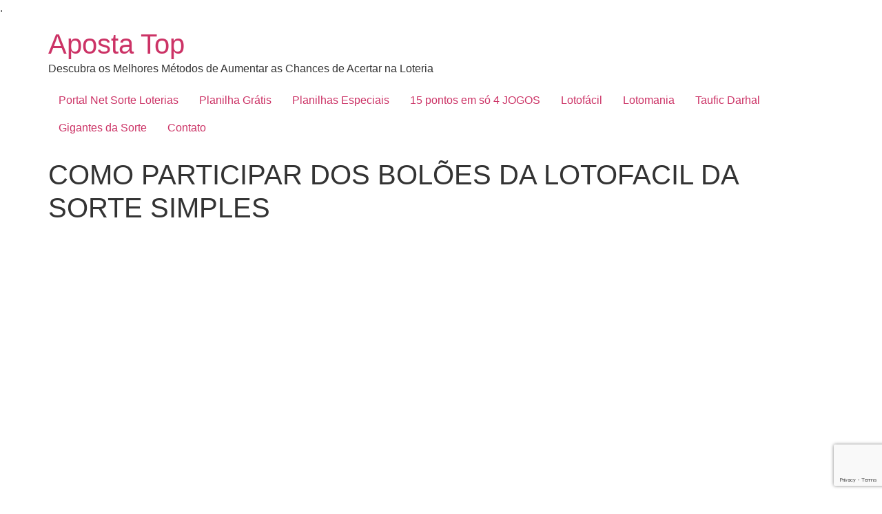

--- FILE ---
content_type: text/html; charset=UTF-8
request_url: https://apostatop.com/como-participar-dos-boloes-da-lotofacil-da-sorte-simples/
body_size: 14886
content:
<!doctype html><html lang="pt-BR"><head><script data-no-optimize="1">var litespeed_docref=sessionStorage.getItem("litespeed_docref");litespeed_docref&&(Object.defineProperty(document,"referrer",{get:function(){return litespeed_docref}}),sessionStorage.removeItem("litespeed_docref"));</script> <meta charset="UTF-8"><meta name="viewport" content="width=device-width, initial-scale=1"><link rel="profile" href="https://gmpg.org/xfn/11"><meta name='robots' content='index, follow, max-image-preview:large, max-snippet:-1, max-video-preview:-1' /><style>img:is([sizes="auto" i], [sizes^="auto," i]) { contain-intrinsic-size: 3000px 1500px }</style><title>COMO PARTICIPAR DOS BOLÕES DA LOTOFACIL DA SORTE SIMPLES - COMO PARTICIPAR DOS BOLÕES DA LOTOFACIL DA SORTE SIMPLES</title><link rel="canonical" href="https://apostatop.com/como-participar-dos-boloes-da-lotofacil-da-sorte-simples/" /><meta property="og:locale" content="pt_BR" /><meta property="og:type" content="article" /><meta property="og:title" content="COMO PARTICIPAR DOS BOLÕES DA LOTOFACIL DA SORTE SIMPLES - COMO PARTICIPAR DOS BOLÕES DA LOTOFACIL DA SORTE SIMPLES" /><meta property="og:description" content="✅ Participe dos nossos BOLOES DA LOTOFACIL DA INDEPENDÊNCIA: https://sortesimples.com.br/ ✅ Torne-se membro e utilize nossas FERRAMENTAS: https://www.lotosport.com.br/torne-se-membro/lotofacilcampea Veja como participar dos nossos boloes para Lotofácil da independência atravésda sorte simples. Vamos em busca do grande premio da Lotofacil. Lotofácil&hellip;" /><meta property="og:url" content="https://apostatop.com/como-participar-dos-boloes-da-lotofacil-da-sorte-simples/" /><meta property="og:site_name" content="Aposta Top" /><meta property="article:published_time" content="2022-08-05T21:30:09+00:00" /><meta property="og:image" content="https://apostatop.com/wp-content/uploads/2022/08/como-participar-dos-boloes-da-lotofacil-da-sorte-simples-uy-ZqjChwqk.jpg" /><meta property="og:image:width" content="1280" /><meta property="og:image:height" content="720" /><meta property="og:image:type" content="image/jpeg" /><meta name="author" content="Ricardo" /><meta name="twitter:card" content="summary_large_image" /><meta name="twitter:label1" content="Escrito por" /><meta name="twitter:data1" content="Ricardo" /> <script type="application/ld+json" class="yoast-schema-graph">{"@context":"https://schema.org","@graph":[{"@type":"WebPage","@id":"https://apostatop.com/como-participar-dos-boloes-da-lotofacil-da-sorte-simples/","url":"https://apostatop.com/como-participar-dos-boloes-da-lotofacil-da-sorte-simples/","name":"COMO PARTICIPAR DOS BOLÕES DA LOTOFACIL DA SORTE SIMPLES - COMO PARTICIPAR DOS BOLÕES DA LOTOFACIL DA SORTE SIMPLES","isPartOf":{"@id":"https://apostatop.com/#website"},"primaryImageOfPage":{"@id":"https://apostatop.com/como-participar-dos-boloes-da-lotofacil-da-sorte-simples/#primaryimage"},"image":{"@id":"https://apostatop.com/como-participar-dos-boloes-da-lotofacil-da-sorte-simples/#primaryimage"},"thumbnailUrl":"https://apostatop.com/wp-content/uploads/2022/08/como-participar-dos-boloes-da-lotofacil-da-sorte-simples-uy-ZqjChwqk.jpg","datePublished":"2022-08-05T21:30:09+00:00","author":{"@id":"https://apostatop.com/#/schema/person/b59a16218105e6b7cb82d61afeadb5fb"},"breadcrumb":{"@id":"https://apostatop.com/como-participar-dos-boloes-da-lotofacil-da-sorte-simples/#breadcrumb"},"inLanguage":"pt-BR","potentialAction":[{"@type":"ReadAction","target":["https://apostatop.com/como-participar-dos-boloes-da-lotofacil-da-sorte-simples/"]}]},{"@type":"ImageObject","inLanguage":"pt-BR","@id":"https://apostatop.com/como-participar-dos-boloes-da-lotofacil-da-sorte-simples/#primaryimage","url":"https://apostatop.com/wp-content/uploads/2022/08/como-participar-dos-boloes-da-lotofacil-da-sorte-simples-uy-ZqjChwqk.jpg","contentUrl":"https://apostatop.com/wp-content/uploads/2022/08/como-participar-dos-boloes-da-lotofacil-da-sorte-simples-uy-ZqjChwqk.jpg","width":1280,"height":720,"caption":"Source"},{"@type":"BreadcrumbList","@id":"https://apostatop.com/como-participar-dos-boloes-da-lotofacil-da-sorte-simples/#breadcrumb","itemListElement":[{"@type":"ListItem","position":1,"name":"Início","item":"https://apostatop.com/"},{"@type":"ListItem","position":2,"name":"COMO PARTICIPAR DOS BOLÕES DA LOTOFACIL DA SORTE SIMPLES"}]},{"@type":"WebSite","@id":"https://apostatop.com/#website","url":"https://apostatop.com/","name":"Aposta Top","description":"Descubra os Melhores Métodos de Aumentar as Chances de Acertar na Loteria","potentialAction":[{"@type":"SearchAction","target":{"@type":"EntryPoint","urlTemplate":"https://apostatop.com/?s={search_term_string}"},"query-input":{"@type":"PropertyValueSpecification","valueRequired":true,"valueName":"search_term_string"}}],"inLanguage":"pt-BR"},{"@type":"Person","@id":"https://apostatop.com/#/schema/person/b59a16218105e6b7cb82d61afeadb5fb","name":"Ricardo","image":{"@type":"ImageObject","inLanguage":"pt-BR","@id":"https://apostatop.com/#/schema/person/image/","url":"https://apostatop.com/wp-content/litespeed/avatar/debeebdd9d374ab753a856853705861a.jpg?ver=1768747080","contentUrl":"https://apostatop.com/wp-content/litespeed/avatar/debeebdd9d374ab753a856853705861a.jpg?ver=1768747080","caption":"Ricardo"}}]}</script> <link rel="alternate" type="application/rss+xml" title="Feed para Aposta Top &raquo;" href="https://apostatop.com/feed/" /><link rel="alternate" type="application/rss+xml" title="Feed de comentários para Aposta Top &raquo;" href="https://apostatop.com/comments/feed/" /><link rel="alternate" type="application/rss+xml" title="Feed de comentários para Aposta Top &raquo; COMO PARTICIPAR DOS BOLÕES DA LOTOFACIL DA SORTE SIMPLES" href="https://apostatop.com/como-participar-dos-boloes-da-lotofacil-da-sorte-simples/feed/" /><link data-optimized="2" rel="stylesheet" href="https://apostatop.com/wp-content/litespeed/css/2775bd728ec11d9c58a87f4be8d2e966.css?ver=96c85" /><style id='global-styles-inline-css'>:root{--wp--preset--aspect-ratio--square: 1;--wp--preset--aspect-ratio--4-3: 4/3;--wp--preset--aspect-ratio--3-4: 3/4;--wp--preset--aspect-ratio--3-2: 3/2;--wp--preset--aspect-ratio--2-3: 2/3;--wp--preset--aspect-ratio--16-9: 16/9;--wp--preset--aspect-ratio--9-16: 9/16;--wp--preset--color--black: #000000;--wp--preset--color--cyan-bluish-gray: #abb8c3;--wp--preset--color--white: #ffffff;--wp--preset--color--pale-pink: #f78da7;--wp--preset--color--vivid-red: #cf2e2e;--wp--preset--color--luminous-vivid-orange: #ff6900;--wp--preset--color--luminous-vivid-amber: #fcb900;--wp--preset--color--light-green-cyan: #7bdcb5;--wp--preset--color--vivid-green-cyan: #00d084;--wp--preset--color--pale-cyan-blue: #8ed1fc;--wp--preset--color--vivid-cyan-blue: #0693e3;--wp--preset--color--vivid-purple: #9b51e0;--wp--preset--gradient--vivid-cyan-blue-to-vivid-purple: linear-gradient(135deg,rgba(6,147,227,1) 0%,rgb(155,81,224) 100%);--wp--preset--gradient--light-green-cyan-to-vivid-green-cyan: linear-gradient(135deg,rgb(122,220,180) 0%,rgb(0,208,130) 100%);--wp--preset--gradient--luminous-vivid-amber-to-luminous-vivid-orange: linear-gradient(135deg,rgba(252,185,0,1) 0%,rgba(255,105,0,1) 100%);--wp--preset--gradient--luminous-vivid-orange-to-vivid-red: linear-gradient(135deg,rgba(255,105,0,1) 0%,rgb(207,46,46) 100%);--wp--preset--gradient--very-light-gray-to-cyan-bluish-gray: linear-gradient(135deg,rgb(238,238,238) 0%,rgb(169,184,195) 100%);--wp--preset--gradient--cool-to-warm-spectrum: linear-gradient(135deg,rgb(74,234,220) 0%,rgb(151,120,209) 20%,rgb(207,42,186) 40%,rgb(238,44,130) 60%,rgb(251,105,98) 80%,rgb(254,248,76) 100%);--wp--preset--gradient--blush-light-purple: linear-gradient(135deg,rgb(255,206,236) 0%,rgb(152,150,240) 100%);--wp--preset--gradient--blush-bordeaux: linear-gradient(135deg,rgb(254,205,165) 0%,rgb(254,45,45) 50%,rgb(107,0,62) 100%);--wp--preset--gradient--luminous-dusk: linear-gradient(135deg,rgb(255,203,112) 0%,rgb(199,81,192) 50%,rgb(65,88,208) 100%);--wp--preset--gradient--pale-ocean: linear-gradient(135deg,rgb(255,245,203) 0%,rgb(182,227,212) 50%,rgb(51,167,181) 100%);--wp--preset--gradient--electric-grass: linear-gradient(135deg,rgb(202,248,128) 0%,rgb(113,206,126) 100%);--wp--preset--gradient--midnight: linear-gradient(135deg,rgb(2,3,129) 0%,rgb(40,116,252) 100%);--wp--preset--font-size--small: 13px;--wp--preset--font-size--medium: 20px;--wp--preset--font-size--large: 36px;--wp--preset--font-size--x-large: 42px;--wp--preset--spacing--20: 0.44rem;--wp--preset--spacing--30: 0.67rem;--wp--preset--spacing--40: 1rem;--wp--preset--spacing--50: 1.5rem;--wp--preset--spacing--60: 2.25rem;--wp--preset--spacing--70: 3.38rem;--wp--preset--spacing--80: 5.06rem;--wp--preset--shadow--natural: 6px 6px 9px rgba(0, 0, 0, 0.2);--wp--preset--shadow--deep: 12px 12px 50px rgba(0, 0, 0, 0.4);--wp--preset--shadow--sharp: 6px 6px 0px rgba(0, 0, 0, 0.2);--wp--preset--shadow--outlined: 6px 6px 0px -3px rgba(255, 255, 255, 1), 6px 6px rgba(0, 0, 0, 1);--wp--preset--shadow--crisp: 6px 6px 0px rgba(0, 0, 0, 1);}:root { --wp--style--global--content-size: 800px;--wp--style--global--wide-size: 1200px; }:where(body) { margin: 0; }.wp-site-blocks > .alignleft { float: left; margin-right: 2em; }.wp-site-blocks > .alignright { float: right; margin-left: 2em; }.wp-site-blocks > .aligncenter { justify-content: center; margin-left: auto; margin-right: auto; }:where(.wp-site-blocks) > * { margin-block-start: 24px; margin-block-end: 0; }:where(.wp-site-blocks) > :first-child { margin-block-start: 0; }:where(.wp-site-blocks) > :last-child { margin-block-end: 0; }:root { --wp--style--block-gap: 24px; }:root :where(.is-layout-flow) > :first-child{margin-block-start: 0;}:root :where(.is-layout-flow) > :last-child{margin-block-end: 0;}:root :where(.is-layout-flow) > *{margin-block-start: 24px;margin-block-end: 0;}:root :where(.is-layout-constrained) > :first-child{margin-block-start: 0;}:root :where(.is-layout-constrained) > :last-child{margin-block-end: 0;}:root :where(.is-layout-constrained) > *{margin-block-start: 24px;margin-block-end: 0;}:root :where(.is-layout-flex){gap: 24px;}:root :where(.is-layout-grid){gap: 24px;}.is-layout-flow > .alignleft{float: left;margin-inline-start: 0;margin-inline-end: 2em;}.is-layout-flow > .alignright{float: right;margin-inline-start: 2em;margin-inline-end: 0;}.is-layout-flow > .aligncenter{margin-left: auto !important;margin-right: auto !important;}.is-layout-constrained > .alignleft{float: left;margin-inline-start: 0;margin-inline-end: 2em;}.is-layout-constrained > .alignright{float: right;margin-inline-start: 2em;margin-inline-end: 0;}.is-layout-constrained > .aligncenter{margin-left: auto !important;margin-right: auto !important;}.is-layout-constrained > :where(:not(.alignleft):not(.alignright):not(.alignfull)){max-width: var(--wp--style--global--content-size);margin-left: auto !important;margin-right: auto !important;}.is-layout-constrained > .alignwide{max-width: var(--wp--style--global--wide-size);}body .is-layout-flex{display: flex;}.is-layout-flex{flex-wrap: wrap;align-items: center;}.is-layout-flex > :is(*, div){margin: 0;}body .is-layout-grid{display: grid;}.is-layout-grid > :is(*, div){margin: 0;}body{padding-top: 0px;padding-right: 0px;padding-bottom: 0px;padding-left: 0px;}a:where(:not(.wp-element-button)){text-decoration: underline;}:root :where(.wp-element-button, .wp-block-button__link){background-color: #32373c;border-width: 0;color: #fff;font-family: inherit;font-size: inherit;line-height: inherit;padding: calc(0.667em + 2px) calc(1.333em + 2px);text-decoration: none;}.has-black-color{color: var(--wp--preset--color--black) !important;}.has-cyan-bluish-gray-color{color: var(--wp--preset--color--cyan-bluish-gray) !important;}.has-white-color{color: var(--wp--preset--color--white) !important;}.has-pale-pink-color{color: var(--wp--preset--color--pale-pink) !important;}.has-vivid-red-color{color: var(--wp--preset--color--vivid-red) !important;}.has-luminous-vivid-orange-color{color: var(--wp--preset--color--luminous-vivid-orange) !important;}.has-luminous-vivid-amber-color{color: var(--wp--preset--color--luminous-vivid-amber) !important;}.has-light-green-cyan-color{color: var(--wp--preset--color--light-green-cyan) !important;}.has-vivid-green-cyan-color{color: var(--wp--preset--color--vivid-green-cyan) !important;}.has-pale-cyan-blue-color{color: var(--wp--preset--color--pale-cyan-blue) !important;}.has-vivid-cyan-blue-color{color: var(--wp--preset--color--vivid-cyan-blue) !important;}.has-vivid-purple-color{color: var(--wp--preset--color--vivid-purple) !important;}.has-black-background-color{background-color: var(--wp--preset--color--black) !important;}.has-cyan-bluish-gray-background-color{background-color: var(--wp--preset--color--cyan-bluish-gray) !important;}.has-white-background-color{background-color: var(--wp--preset--color--white) !important;}.has-pale-pink-background-color{background-color: var(--wp--preset--color--pale-pink) !important;}.has-vivid-red-background-color{background-color: var(--wp--preset--color--vivid-red) !important;}.has-luminous-vivid-orange-background-color{background-color: var(--wp--preset--color--luminous-vivid-orange) !important;}.has-luminous-vivid-amber-background-color{background-color: var(--wp--preset--color--luminous-vivid-amber) !important;}.has-light-green-cyan-background-color{background-color: var(--wp--preset--color--light-green-cyan) !important;}.has-vivid-green-cyan-background-color{background-color: var(--wp--preset--color--vivid-green-cyan) !important;}.has-pale-cyan-blue-background-color{background-color: var(--wp--preset--color--pale-cyan-blue) !important;}.has-vivid-cyan-blue-background-color{background-color: var(--wp--preset--color--vivid-cyan-blue) !important;}.has-vivid-purple-background-color{background-color: var(--wp--preset--color--vivid-purple) !important;}.has-black-border-color{border-color: var(--wp--preset--color--black) !important;}.has-cyan-bluish-gray-border-color{border-color: var(--wp--preset--color--cyan-bluish-gray) !important;}.has-white-border-color{border-color: var(--wp--preset--color--white) !important;}.has-pale-pink-border-color{border-color: var(--wp--preset--color--pale-pink) !important;}.has-vivid-red-border-color{border-color: var(--wp--preset--color--vivid-red) !important;}.has-luminous-vivid-orange-border-color{border-color: var(--wp--preset--color--luminous-vivid-orange) !important;}.has-luminous-vivid-amber-border-color{border-color: var(--wp--preset--color--luminous-vivid-amber) !important;}.has-light-green-cyan-border-color{border-color: var(--wp--preset--color--light-green-cyan) !important;}.has-vivid-green-cyan-border-color{border-color: var(--wp--preset--color--vivid-green-cyan) !important;}.has-pale-cyan-blue-border-color{border-color: var(--wp--preset--color--pale-cyan-blue) !important;}.has-vivid-cyan-blue-border-color{border-color: var(--wp--preset--color--vivid-cyan-blue) !important;}.has-vivid-purple-border-color{border-color: var(--wp--preset--color--vivid-purple) !important;}.has-vivid-cyan-blue-to-vivid-purple-gradient-background{background: var(--wp--preset--gradient--vivid-cyan-blue-to-vivid-purple) !important;}.has-light-green-cyan-to-vivid-green-cyan-gradient-background{background: var(--wp--preset--gradient--light-green-cyan-to-vivid-green-cyan) !important;}.has-luminous-vivid-amber-to-luminous-vivid-orange-gradient-background{background: var(--wp--preset--gradient--luminous-vivid-amber-to-luminous-vivid-orange) !important;}.has-luminous-vivid-orange-to-vivid-red-gradient-background{background: var(--wp--preset--gradient--luminous-vivid-orange-to-vivid-red) !important;}.has-very-light-gray-to-cyan-bluish-gray-gradient-background{background: var(--wp--preset--gradient--very-light-gray-to-cyan-bluish-gray) !important;}.has-cool-to-warm-spectrum-gradient-background{background: var(--wp--preset--gradient--cool-to-warm-spectrum) !important;}.has-blush-light-purple-gradient-background{background: var(--wp--preset--gradient--blush-light-purple) !important;}.has-blush-bordeaux-gradient-background{background: var(--wp--preset--gradient--blush-bordeaux) !important;}.has-luminous-dusk-gradient-background{background: var(--wp--preset--gradient--luminous-dusk) !important;}.has-pale-ocean-gradient-background{background: var(--wp--preset--gradient--pale-ocean) !important;}.has-electric-grass-gradient-background{background: var(--wp--preset--gradient--electric-grass) !important;}.has-midnight-gradient-background{background: var(--wp--preset--gradient--midnight) !important;}.has-small-font-size{font-size: var(--wp--preset--font-size--small) !important;}.has-medium-font-size{font-size: var(--wp--preset--font-size--medium) !important;}.has-large-font-size{font-size: var(--wp--preset--font-size--large) !important;}.has-x-large-font-size{font-size: var(--wp--preset--font-size--x-large) !important;}
:root :where(.wp-block-pullquote){font-size: 1.5em;line-height: 1.6;}</style><style id='toc-screen-inline-css'>div#toc_container {width: 275px;}</style> <script type="litespeed/javascript" data-src="https://apostatop.com/wp-includes/js/jquery/jquery.min.js" id="jquery-core-js"></script> <link rel="https://api.w.org/" href="https://apostatop.com/wp-json/" /><link rel="alternate" title="JSON" type="application/json" href="https://apostatop.com/wp-json/wp/v2/posts/4314" /><link rel="EditURI" type="application/rsd+xml" title="RSD" href="https://apostatop.com/xmlrpc.php?rsd" /><meta name="generator" content="WordPress 6.8.3" /><link rel='shortlink' href='https://apostatop.com/?p=4314' /><link rel="alternate" title="oEmbed (JSON)" type="application/json+oembed" href="https://apostatop.com/wp-json/oembed/1.0/embed?url=https%3A%2F%2Fapostatop.com%2Fcomo-participar-dos-boloes-da-lotofacil-da-sorte-simples%2F" /><link rel="alternate" title="oEmbed (XML)" type="text/xml+oembed" href="https://apostatop.com/wp-json/oembed/1.0/embed?url=https%3A%2F%2Fapostatop.com%2Fcomo-participar-dos-boloes-da-lotofacil-da-sorte-simples%2F&#038;format=xml" /> <script type="application/ld+json">{
      "@context": "http://schema.org",
      "@type": "VideoObject",
      "name": "COMO PARTICIPAR DOS BOL\u00d5ES DA LOTOFACIL DA SORTE SIMPLES",
      "description": "\u2705 Participe dos nossos BOLOES DA LOTOFACIL DA INDEPEND\u00caNCIA: https:\/\/sortesimples.com.br\/ \u2705 Torne-se membro e utilize nossas FERRAMENTAS: https:\/\/www.lotosport.com.br\/torne-se-membro\/lotofacilcampea Veja como participar dos nossos boloes para Lotof\u00e1cil da independ\u00eancia atrav\u00e9sda sorte simples. Vamos em busca do grande premio da Lotofacil. Lotof\u00e1cil&hellip;",
      "thumbnailUrl": "https:\/\/apostatop.com\/wp-content\/uploads\/2022\/08\/como-participar-dos-boloes-da-lotofacil-da-sorte-simples-uy-ZqjChwqk.jpg",
      "uploadDate": "2022-08-05",
      "url": "https:\/\/apostatop.com\/como-participar-dos-boloes-da-lotofacil-da-sorte-simples\/",
      "embedUrl": "https:\/\/www.youtube.com\/embed\/uy-ZqjChwqk?feature=oembed&autoplay=0&showinfo=1&rel=0&autohide=0&controls=1&fs=1&theme=&hl=pt-br",
      "creator": {
        "@type": "Person",
        "name": "Weverton - LotoSport"      }
    }</script> <script type="litespeed/javascript" data-src="//pagead2.googlesyndication.com/pagead/js/adsbygoogle.js"></script> <script type="litespeed/javascript">(adsbygoogle=window.adsbygoogle||[]).push({google_ad_client:"ca-pub-7447626469005595",enable_page_level_ads:!0})</script> <script custom-element="amp-ad" type="litespeed/javascript" data-src="https://cdn.ampproject.org/v0/amp-ad-0.1.js"></script> . <script type="litespeed/javascript">(function(c,l,a,r,i,t,y){c[a]=c[a]||function(){(c[a].q=c[a].q||[]).push(arguments)};t=l.createElement(r);t.async=1;t.src="https://www.clarity.ms/tag/"+i;y=l.getElementsByTagName(r)[0];y.parentNode.insertBefore(t,y)})(window,document,"clarity","script","lye7108dc2")</script><meta name="description" content="✅ Participe dos nossos BOLOES DA LOTOFACIL DA INDEPENDÊNCIA: https://sortesimples.com.br/ ✅ Torne-se membro e utilize nossas FERRAMENTAS: https://www.lotosport.com.br/torne-se-membro/lotofacilcampea Veja como participar dos nossos boloes para Lotofácil da independência atravésda sorte simples. Vamos em busca do grande premio da Lotofacil. Lotofácil&hellip;"><meta name="generator" content="Elementor 3.33.4; features: additional_custom_breakpoints; settings: css_print_method-external, google_font-enabled, font_display-auto"><style>.e-con.e-parent:nth-of-type(n+4):not(.e-lazyloaded):not(.e-no-lazyload),
				.e-con.e-parent:nth-of-type(n+4):not(.e-lazyloaded):not(.e-no-lazyload) * {
					background-image: none !important;
				}
				@media screen and (max-height: 1024px) {
					.e-con.e-parent:nth-of-type(n+3):not(.e-lazyloaded):not(.e-no-lazyload),
					.e-con.e-parent:nth-of-type(n+3):not(.e-lazyloaded):not(.e-no-lazyload) * {
						background-image: none !important;
					}
				}
				@media screen and (max-height: 640px) {
					.e-con.e-parent:nth-of-type(n+2):not(.e-lazyloaded):not(.e-no-lazyload),
					.e-con.e-parent:nth-of-type(n+2):not(.e-lazyloaded):not(.e-no-lazyload) * {
						background-image: none !important;
					}
				}</style><link rel="icon" href="https://apostatop.com/wp-content/uploads/2022/04/kisspng-computer-icons-computer-security-clip-art-access-icon-5b5196e35ed179.5477269115320736993884-removebg-preview-150x150.png" sizes="32x32" /><link rel="icon" href="https://apostatop.com/wp-content/uploads/2022/04/kisspng-computer-icons-computer-security-clip-art-access-icon-5b5196e35ed179.5477269115320736993884-removebg-preview-300x300.png" sizes="192x192" /><link rel="apple-touch-icon" href="https://apostatop.com/wp-content/uploads/2022/04/kisspng-computer-icons-computer-security-clip-art-access-icon-5b5196e35ed179.5477269115320736993884-removebg-preview-300x300.png" /><meta name="msapplication-TileImage" content="https://apostatop.com/wp-content/uploads/2022/04/kisspng-computer-icons-computer-security-clip-art-access-icon-5b5196e35ed179.5477269115320736993884-removebg-preview-300x300.png" /></head><body class="wp-singular post-template-default single single-post postid-4314 single-format-standard wp-embed-responsive wp-theme-hello-elementor video-placement-above hello-elementor-default elementor-default elementor-kit-1942"><a class="skip-link screen-reader-text" href="#content">Ir para o conteúdo</a><header id="site-header" class="site-header"><div class="site-branding"><div class="site-title">
<a href="https://apostatop.com/" title="Página inicial" rel="home">
Aposta Top				</a></div><p class="site-description">
Descubra os Melhores Métodos de Aumentar as Chances de Acertar na Loteria</p></div><nav class="site-navigation" aria-label="Menu principal"><ul id="menu-menu-topo" class="menu"><li id="menu-item-5920" class="menu-item menu-item-type-post_type menu-item-object-page menu-item-5920"><a href="https://apostatop.com/portal-net-sorte-funciona/">Portal Net Sorte Loterias</a></li><li id="menu-item-3771" class="menu-item menu-item-type-custom menu-item-object-custom menu-item-3771"><a href="https://apostatop.com/lotofacil/planilha-lotofacil/"><i class="fa fa-file-excel-o"></i> Planilha Grátis</a></li><li id="menu-item-5741" class="menu-item menu-item-type-custom menu-item-object-custom menu-item-5741"><a href="https://apostatop.com/Categorias/lotofacil-planilhas/"><i class="fa fa-file-excel-o"></i>Planilhas Especiais</a></li><li id="menu-item-4410" class="menu-item menu-item-type-custom menu-item-object-custom menu-item-4410"><a href="https://apostatop.com/%f0%9f%8d%80aposte-apenas-4-jogos-e-faca-15-pontos-gastando-somente-10-reais/">15 pontos em só 4 JOGOS</a></li><li id="menu-item-2260" class="menu-item menu-item-type-post_type menu-item-object-page menu-item-2260"><a href="https://apostatop.com/lotofacil/como-ganhar/"><i class="fa fa-youtube-play"></i> Lotofácil</a></li><li id="menu-item-4386" class="menu-item menu-item-type-custom menu-item-object-custom menu-item-4386"><a href="https://apostatop.com/%f0%9f%8d%80todos-os-100-numeros-da-lotomania-fechados-em-20-pontos-com-esta-tecnica-matematica/"><i class="fa fa-money"></i> Lotomania</a></li><li id="menu-item-3426" class="menu-item menu-item-type-post_type menu-item-object-page menu-item-3426"><a href="https://apostatop.com/taufic-darhal/"><i class="fa fa-user-circle"></i> Taufic Darhal</a></li><li id="menu-item-3714" class="menu-item menu-item-type-post_type menu-item-object-page menu-item-3714"><a href="https://apostatop.com/gigantes-da-sorte/"><i class="icofont-bulb-alt"></i> Gigantes da Sorte</a></li><li id="menu-item-17" class="menu-item menu-item-type-post_type menu-item-object-page menu-item-17"><a href="https://apostatop.com/contato/"><i class="fa fa-envelope-o"></i> Contato</a></li></ul></nav></header><main id="content" class="site-main post-4314 post type-post status-publish format-standard has-post-thumbnail hentry category-canais-de-lotofacil tag-bolao-loteria tag-bolo-da-lotofacil tag-bolo-para-lotofacil tag-boloes tag-lotofacil"><div class="page-header"><h1 class="entry-title">COMO PARTICIPAR DOS BOLÕES DA LOTOFACIL DA SORTE SIMPLES</h1></div><div class="page-content"><div class="tube-video-wrap"><div class="tube-vc-embed" data-postid="4314" ><iframe data-lazyloaded="1" src="about:blank" title="COMO PARTICIPAR DOS BOLÕES DA LOTOFACIL DA SORTE SIMPLES" width="800" height="450" data-litespeed-src="https://www.youtube.com/embed/uy-ZqjChwqk?feature=oembed&autoplay=0&showinfo=1&rel=0&autohide=0&controls=1&fs=1&theme=&hl=pt-br" frameborder="0" allow="accelerometer; autoplay; clipboard-write; encrypted-media; gyroscope; picture-in-picture; web-share" referrerpolicy="strict-origin-when-cross-origin" allowfullscreen></iframe></div></div><p>✅ Participe dos nossos BOLOES DA LOTOFACIL DA INDEPENDÊNCIA:<br />
<a target="_blank" href="https://sortesimples.com.br/" rel="noopener">https://sortesimples.com.br/</a></p><p>✅ Torne-se membro e utilize nossas FERRAMENTAS:<br />
<a target="_blank" href="https://www.lotosport.com.br/torne-se-membro/lotofacilcampea" rel="noopener">https://www.lotosport.com.br/torne-se-membro/lotofacilcampea</a></p><p>Veja como participar dos nossos boloes para Lotofácil da independência atravésda sorte simples. Vamos em busca do grande premio da Lotofacil.</p><p>Lotofácil dicas e estudos, e uma análise bem completa, tudo isso você vai encontrar em nossos vídeos para Lotofácil, acompanhe atentamente o vídeo para não perder nenhuma estatística hein?</p><p>Bora acertar os 15 pontos na Lotofácil!</p><p>#Lotofacil #Lotosport</p><div class="post-tags">
<span class="tag-links">Com as tags <a href="https://apostatop.com/tag/bolao-loteria/" rel="tag">bolao loteria</a>, <a href="https://apostatop.com/tag/bolo-da-lotofacil/" rel="tag">bolo da lotofacil</a>, <a href="https://apostatop.com/tag/bolo-para-lotofacil/" rel="tag">bolo para lotofacil</a>, <a href="https://apostatop.com/tag/boloes/" rel="tag">boloes</a>, <a href="https://apostatop.com/tag/lotofacil/" rel="tag">lotofacil</a></span></div></div><section id="comments" class="comments-area"><div id="respond" class="comment-respond"><h2 id="reply-title" class="comment-reply-title">Deixe um comentário <small><a rel="nofollow" id="cancel-comment-reply-link" href="/como-participar-dos-boloes-da-lotofacil-da-sorte-simples/#respond" style="display:none;">Cancelar resposta</a></small></h2><form action="https://apostatop.com/wp-comments-post.php" method="post" id="commentform" class="comment-form"><p class="comment-notes"><span id="email-notes">O seu endereço de e-mail não será publicado.</span> <span class="required-field-message">Campos obrigatórios são marcados com <span class="required">*</span></span></p><p class="comment-form-comment"><label for="comment">Comentário <span class="required">*</span></label><textarea id="comment" name="comment" cols="45" rows="8" maxlength="65525" required></textarea></p><p class="comment-form-author"><label for="author">Nome <span class="required">*</span></label> <input id="author" name="author" type="text" value="" size="30" maxlength="245" autocomplete="name" required /></p><p class="comment-form-email"><label for="email">E-mail <span class="required">*</span></label> <input id="email" name="email" type="email" value="" size="30" maxlength="100" aria-describedby="email-notes" autocomplete="email" required /></p><p class="comment-form-url"><label for="url">Site</label> <input id="url" name="url" type="url" value="" size="30" maxlength="200" autocomplete="url" /></p><p class="comment-form-cookies-consent"><input id="wp-comment-cookies-consent" name="wp-comment-cookies-consent" type="checkbox" value="yes" /> <label for="wp-comment-cookies-consent">Salvar meus dados neste navegador para a próxima vez que eu comentar.</label></p><div class="gglcptch gglcptch_v3"><input type="hidden" id="g-recaptcha-response" name="g-recaptcha-response" /><br /><div class="gglcptch_error_text">O período de verificação do reCAPTCHA expirou. Por favor, recarregue a página.</div></div><p class="form-submit"><input name="submit" type="submit" id="submit" class="submit" value="Publicar comentário" /> <input type='hidden' name='comment_post_ID' value='4314' id='comment_post_ID' />
<input type='hidden' name='comment_parent' id='comment_parent' value='0' /></p><p style="display: none;"><input type="hidden" id="akismet_comment_nonce" name="akismet_comment_nonce" value="f8ff559c6d" /></p><p style="display: none !important;" class="akismet-fields-container" data-prefix="ak_"><label>&#916;<textarea name="ak_hp_textarea" cols="45" rows="8" maxlength="100"></textarea></label><input type="hidden" id="ak_js_1" name="ak_js" value="133"/><script type="litespeed/javascript">document.getElementById("ak_js_1").setAttribute("value",(new Date()).getTime())</script></p></form></div></section></main><footer id="site-footer" class="site-footer"></footer> <script type="speculationrules">{"prefetch":[{"source":"document","where":{"and":[{"href_matches":"\/*"},{"not":{"href_matches":["\/wp-*.php","\/wp-admin\/*","\/wp-content\/uploads\/*","\/wp-content\/*","\/wp-content\/plugins\/*","\/wp-content\/themes\/hello-elementor\/*","\/*\\?(.+)"]}},{"not":{"selector_matches":"a[rel~=\"nofollow\"]"}},{"not":{"selector_matches":".no-prefetch, .no-prefetch a"}}]},"eagerness":"conservative"}]}</script> <script type="litespeed/javascript">var gaJsHost=(("https:"==document.location.protocol)?"https://ssl.":"http://www.");document.write(unescape("%3Cscript src='"+gaJsHost+"google-analytics.com/ga.js' type='text/javascript'%3E%3C/script%3E"))</script><script type="litespeed/javascript">var pageTracker=_gat._getTracker("UA-77416341-1");pageTracker._trackPageview()</script> <script type="litespeed/javascript">var Tawk_API=Tawk_API||{},Tawk_LoadStart=new Date();(function(){var s1=document.createElement("script"),s0=document.getElementsByTagName("script")[0];s1.async=!0;s1.src='https://embed.tawk.to/59484f2fe9c6d324a47363c7/1ga990mnv';s1.charset='UTF-8';s1.setAttribute('crossorigin','*');s0.parentNode.insertBefore(s1,s0)})()</script> . <script type="litespeed/javascript">const lazyloadRunObserver=()=>{const lazyloadBackgrounds=document.querySelectorAll(`.e-con.e-parent:not(.e-lazyloaded)`);const lazyloadBackgroundObserver=new IntersectionObserver((entries)=>{entries.forEach((entry)=>{if(entry.isIntersecting){let lazyloadBackground=entry.target;if(lazyloadBackground){lazyloadBackground.classList.add('e-lazyloaded')}
lazyloadBackgroundObserver.unobserve(entry.target)}})},{rootMargin:'200px 0px 200px 0px'});lazyloadBackgrounds.forEach((lazyloadBackground)=>{lazyloadBackgroundObserver.observe(lazyloadBackground)})};const events=['DOMContentLiteSpeedLoaded','elementor/lazyload/observe',];events.forEach((event)=>{document.addEventListener(event,lazyloadRunObserver)})</script> <script id="wp-i18n-js-after" type="litespeed/javascript">wp.i18n.setLocaleData({'text direction\u0004ltr':['ltr']})</script> <script id="contact-form-7-js-translations" type="litespeed/javascript">(function(domain,translations){var localeData=translations.locale_data[domain]||translations.locale_data.messages;localeData[""].domain=domain;wp.i18n.setLocaleData(localeData,domain)})("contact-form-7",{"translation-revision-date":"2025-05-19 13:41:20+0000","generator":"GlotPress\/4.0.1","domain":"messages","locale_data":{"messages":{"":{"domain":"messages","plural-forms":"nplurals=2; plural=n > 1;","lang":"pt_BR"},"Error:":["Erro:"]}},"comment":{"reference":"includes\/js\/index.js"}})</script> <script id="contact-form-7-js-before" type="litespeed/javascript">var wpcf7={"api":{"root":"https:\/\/apostatop.com\/wp-json\/","namespace":"contact-form-7\/v1"},"cached":1}</script> <script id="toc-front-js-extra" type="litespeed/javascript">var tocplus={"visibility_show":"Mostrar","visibility_hide":"Ocultar","visibility_hide_by_default":"1","width":"275px"}</script> <script type="litespeed/javascript" data-src="https://www.google.com/recaptcha/api.js?render=6LcH4Z8UAAAAAKq_iskCSumK4Gm2A5xHOhIFpYO0&amp;ver=3.0" id="google-recaptcha-js"></script> <script id="wpcf7-recaptcha-js-before" type="litespeed/javascript">var wpcf7_recaptcha={"sitekey":"6LcH4Z8UAAAAAKq_iskCSumK4Gm2A5xHOhIFpYO0","actions":{"homepage":"homepage","contactform":"contactform"}}</script> <script data-cfasync="false" async="async" defer="defer" src="https://www.google.com/recaptcha/api.js?render=6LcH4Z8UAAAAAKq_iskCSumK4Gm2A5xHOhIFpYO0" id="gglcptch_api-js"></script> <script id="gglcptch_script-js-extra" type="litespeed/javascript">var gglcptch={"options":{"version":"v3","sitekey":"6LcH4Z8UAAAAAKq_iskCSumK4Gm2A5xHOhIFpYO0","error":"<strong>Aviso<\/strong>:&nbsp;Mais de um reCAPTCHA foi encontrado no formul\u00e1rio atual. Remova todos os campos reCAPTCHA desnecess\u00e1rios para que funcione corretamente.","disable":0},"vars":{"visibility":!1}}</script> <script data-no-optimize="1">window.lazyLoadOptions=Object.assign({},{threshold:300},window.lazyLoadOptions||{});!function(t,e){"object"==typeof exports&&"undefined"!=typeof module?module.exports=e():"function"==typeof define&&define.amd?define(e):(t="undefined"!=typeof globalThis?globalThis:t||self).LazyLoad=e()}(this,function(){"use strict";function e(){return(e=Object.assign||function(t){for(var e=1;e<arguments.length;e++){var n,a=arguments[e];for(n in a)Object.prototype.hasOwnProperty.call(a,n)&&(t[n]=a[n])}return t}).apply(this,arguments)}function o(t){return e({},at,t)}function l(t,e){return t.getAttribute(gt+e)}function c(t){return l(t,vt)}function s(t,e){return function(t,e,n){e=gt+e;null!==n?t.setAttribute(e,n):t.removeAttribute(e)}(t,vt,e)}function i(t){return s(t,null),0}function r(t){return null===c(t)}function u(t){return c(t)===_t}function d(t,e,n,a){t&&(void 0===a?void 0===n?t(e):t(e,n):t(e,n,a))}function f(t,e){et?t.classList.add(e):t.className+=(t.className?" ":"")+e}function _(t,e){et?t.classList.remove(e):t.className=t.className.replace(new RegExp("(^|\\s+)"+e+"(\\s+|$)")," ").replace(/^\s+/,"").replace(/\s+$/,"")}function g(t){return t.llTempImage}function v(t,e){!e||(e=e._observer)&&e.unobserve(t)}function b(t,e){t&&(t.loadingCount+=e)}function p(t,e){t&&(t.toLoadCount=e)}function n(t){for(var e,n=[],a=0;e=t.children[a];a+=1)"SOURCE"===e.tagName&&n.push(e);return n}function h(t,e){(t=t.parentNode)&&"PICTURE"===t.tagName&&n(t).forEach(e)}function a(t,e){n(t).forEach(e)}function m(t){return!!t[lt]}function E(t){return t[lt]}function I(t){return delete t[lt]}function y(e,t){var n;m(e)||(n={},t.forEach(function(t){n[t]=e.getAttribute(t)}),e[lt]=n)}function L(a,t){var o;m(a)&&(o=E(a),t.forEach(function(t){var e,n;e=a,(t=o[n=t])?e.setAttribute(n,t):e.removeAttribute(n)}))}function k(t,e,n){f(t,e.class_loading),s(t,st),n&&(b(n,1),d(e.callback_loading,t,n))}function A(t,e,n){n&&t.setAttribute(e,n)}function O(t,e){A(t,rt,l(t,e.data_sizes)),A(t,it,l(t,e.data_srcset)),A(t,ot,l(t,e.data_src))}function w(t,e,n){var a=l(t,e.data_bg_multi),o=l(t,e.data_bg_multi_hidpi);(a=nt&&o?o:a)&&(t.style.backgroundImage=a,n=n,f(t=t,(e=e).class_applied),s(t,dt),n&&(e.unobserve_completed&&v(t,e),d(e.callback_applied,t,n)))}function x(t,e){!e||0<e.loadingCount||0<e.toLoadCount||d(t.callback_finish,e)}function M(t,e,n){t.addEventListener(e,n),t.llEvLisnrs[e]=n}function N(t){return!!t.llEvLisnrs}function z(t){if(N(t)){var e,n,a=t.llEvLisnrs;for(e in a){var o=a[e];n=e,o=o,t.removeEventListener(n,o)}delete t.llEvLisnrs}}function C(t,e,n){var a;delete t.llTempImage,b(n,-1),(a=n)&&--a.toLoadCount,_(t,e.class_loading),e.unobserve_completed&&v(t,n)}function R(i,r,c){var l=g(i)||i;N(l)||function(t,e,n){N(t)||(t.llEvLisnrs={});var a="VIDEO"===t.tagName?"loadeddata":"load";M(t,a,e),M(t,"error",n)}(l,function(t){var e,n,a,o;n=r,a=c,o=u(e=i),C(e,n,a),f(e,n.class_loaded),s(e,ut),d(n.callback_loaded,e,a),o||x(n,a),z(l)},function(t){var e,n,a,o;n=r,a=c,o=u(e=i),C(e,n,a),f(e,n.class_error),s(e,ft),d(n.callback_error,e,a),o||x(n,a),z(l)})}function T(t,e,n){var a,o,i,r,c;t.llTempImage=document.createElement("IMG"),R(t,e,n),m(c=t)||(c[lt]={backgroundImage:c.style.backgroundImage}),i=n,r=l(a=t,(o=e).data_bg),c=l(a,o.data_bg_hidpi),(r=nt&&c?c:r)&&(a.style.backgroundImage='url("'.concat(r,'")'),g(a).setAttribute(ot,r),k(a,o,i)),w(t,e,n)}function G(t,e,n){var a;R(t,e,n),a=e,e=n,(t=Et[(n=t).tagName])&&(t(n,a),k(n,a,e))}function D(t,e,n){var a;a=t,(-1<It.indexOf(a.tagName)?G:T)(t,e,n)}function S(t,e,n){var a;t.setAttribute("loading","lazy"),R(t,e,n),a=e,(e=Et[(n=t).tagName])&&e(n,a),s(t,_t)}function V(t){t.removeAttribute(ot),t.removeAttribute(it),t.removeAttribute(rt)}function j(t){h(t,function(t){L(t,mt)}),L(t,mt)}function F(t){var e;(e=yt[t.tagName])?e(t):m(e=t)&&(t=E(e),e.style.backgroundImage=t.backgroundImage)}function P(t,e){var n;F(t),n=e,r(e=t)||u(e)||(_(e,n.class_entered),_(e,n.class_exited),_(e,n.class_applied),_(e,n.class_loading),_(e,n.class_loaded),_(e,n.class_error)),i(t),I(t)}function U(t,e,n,a){var o;n.cancel_on_exit&&(c(t)!==st||"IMG"===t.tagName&&(z(t),h(o=t,function(t){V(t)}),V(o),j(t),_(t,n.class_loading),b(a,-1),i(t),d(n.callback_cancel,t,e,a)))}function $(t,e,n,a){var o,i,r=(i=t,0<=bt.indexOf(c(i)));s(t,"entered"),f(t,n.class_entered),_(t,n.class_exited),o=t,i=a,n.unobserve_entered&&v(o,i),d(n.callback_enter,t,e,a),r||D(t,n,a)}function q(t){return t.use_native&&"loading"in HTMLImageElement.prototype}function H(t,o,i){t.forEach(function(t){return(a=t).isIntersecting||0<a.intersectionRatio?$(t.target,t,o,i):(e=t.target,n=t,a=o,t=i,void(r(e)||(f(e,a.class_exited),U(e,n,a,t),d(a.callback_exit,e,n,t))));var e,n,a})}function B(e,n){var t;tt&&!q(e)&&(n._observer=new IntersectionObserver(function(t){H(t,e,n)},{root:(t=e).container===document?null:t.container,rootMargin:t.thresholds||t.threshold+"px"}))}function J(t){return Array.prototype.slice.call(t)}function K(t){return t.container.querySelectorAll(t.elements_selector)}function Q(t){return c(t)===ft}function W(t,e){return e=t||K(e),J(e).filter(r)}function X(e,t){var n;(n=K(e),J(n).filter(Q)).forEach(function(t){_(t,e.class_error),i(t)}),t.update()}function t(t,e){var n,a,t=o(t);this._settings=t,this.loadingCount=0,B(t,this),n=t,a=this,Y&&window.addEventListener("online",function(){X(n,a)}),this.update(e)}var Y="undefined"!=typeof window,Z=Y&&!("onscroll"in window)||"undefined"!=typeof navigator&&/(gle|ing|ro)bot|crawl|spider/i.test(navigator.userAgent),tt=Y&&"IntersectionObserver"in window,et=Y&&"classList"in document.createElement("p"),nt=Y&&1<window.devicePixelRatio,at={elements_selector:".lazy",container:Z||Y?document:null,threshold:300,thresholds:null,data_src:"src",data_srcset:"srcset",data_sizes:"sizes",data_bg:"bg",data_bg_hidpi:"bg-hidpi",data_bg_multi:"bg-multi",data_bg_multi_hidpi:"bg-multi-hidpi",data_poster:"poster",class_applied:"applied",class_loading:"litespeed-loading",class_loaded:"litespeed-loaded",class_error:"error",class_entered:"entered",class_exited:"exited",unobserve_completed:!0,unobserve_entered:!1,cancel_on_exit:!0,callback_enter:null,callback_exit:null,callback_applied:null,callback_loading:null,callback_loaded:null,callback_error:null,callback_finish:null,callback_cancel:null,use_native:!1},ot="src",it="srcset",rt="sizes",ct="poster",lt="llOriginalAttrs",st="loading",ut="loaded",dt="applied",ft="error",_t="native",gt="data-",vt="ll-status",bt=[st,ut,dt,ft],pt=[ot],ht=[ot,ct],mt=[ot,it,rt],Et={IMG:function(t,e){h(t,function(t){y(t,mt),O(t,e)}),y(t,mt),O(t,e)},IFRAME:function(t,e){y(t,pt),A(t,ot,l(t,e.data_src))},VIDEO:function(t,e){a(t,function(t){y(t,pt),A(t,ot,l(t,e.data_src))}),y(t,ht),A(t,ct,l(t,e.data_poster)),A(t,ot,l(t,e.data_src)),t.load()}},It=["IMG","IFRAME","VIDEO"],yt={IMG:j,IFRAME:function(t){L(t,pt)},VIDEO:function(t){a(t,function(t){L(t,pt)}),L(t,ht),t.load()}},Lt=["IMG","IFRAME","VIDEO"];return t.prototype={update:function(t){var e,n,a,o=this._settings,i=W(t,o);{if(p(this,i.length),!Z&&tt)return q(o)?(e=o,n=this,i.forEach(function(t){-1!==Lt.indexOf(t.tagName)&&S(t,e,n)}),void p(n,0)):(t=this._observer,o=i,t.disconnect(),a=t,void o.forEach(function(t){a.observe(t)}));this.loadAll(i)}},destroy:function(){this._observer&&this._observer.disconnect(),K(this._settings).forEach(function(t){I(t)}),delete this._observer,delete this._settings,delete this.loadingCount,delete this.toLoadCount},loadAll:function(t){var e=this,n=this._settings;W(t,n).forEach(function(t){v(t,e),D(t,n,e)})},restoreAll:function(){var e=this._settings;K(e).forEach(function(t){P(t,e)})}},t.load=function(t,e){e=o(e);D(t,e)},t.resetStatus=function(t){i(t)},t}),function(t,e){"use strict";function n(){e.body.classList.add("litespeed_lazyloaded")}function a(){console.log("[LiteSpeed] Start Lazy Load"),o=new LazyLoad(Object.assign({},t.lazyLoadOptions||{},{elements_selector:"[data-lazyloaded]",callback_finish:n})),i=function(){o.update()},t.MutationObserver&&new MutationObserver(i).observe(e.documentElement,{childList:!0,subtree:!0,attributes:!0})}var o,i;t.addEventListener?t.addEventListener("load",a,!1):t.attachEvent("onload",a)}(window,document);</script><script data-no-optimize="1">window.litespeed_ui_events=window.litespeed_ui_events||["mouseover","click","keydown","wheel","touchmove","touchstart"];var urlCreator=window.URL||window.webkitURL;function litespeed_load_delayed_js_force(){console.log("[LiteSpeed] Start Load JS Delayed"),litespeed_ui_events.forEach(e=>{window.removeEventListener(e,litespeed_load_delayed_js_force,{passive:!0})}),document.querySelectorAll("iframe[data-litespeed-src]").forEach(e=>{e.setAttribute("src",e.getAttribute("data-litespeed-src"))}),"loading"==document.readyState?window.addEventListener("DOMContentLoaded",litespeed_load_delayed_js):litespeed_load_delayed_js()}litespeed_ui_events.forEach(e=>{window.addEventListener(e,litespeed_load_delayed_js_force,{passive:!0})});async function litespeed_load_delayed_js(){let t=[];for(var d in document.querySelectorAll('script[type="litespeed/javascript"]').forEach(e=>{t.push(e)}),t)await new Promise(e=>litespeed_load_one(t[d],e));document.dispatchEvent(new Event("DOMContentLiteSpeedLoaded")),window.dispatchEvent(new Event("DOMContentLiteSpeedLoaded"))}function litespeed_load_one(t,e){console.log("[LiteSpeed] Load ",t);var d=document.createElement("script");d.addEventListener("load",e),d.addEventListener("error",e),t.getAttributeNames().forEach(e=>{"type"!=e&&d.setAttribute("data-src"==e?"src":e,t.getAttribute(e))});let a=!(d.type="text/javascript");!d.src&&t.textContent&&(d.src=litespeed_inline2src(t.textContent),a=!0),t.after(d),t.remove(),a&&e()}function litespeed_inline2src(t){try{var d=urlCreator.createObjectURL(new Blob([t.replace(/^(?:<!--)?(.*?)(?:-->)?$/gm,"$1")],{type:"text/javascript"}))}catch(e){d="data:text/javascript;base64,"+btoa(t.replace(/^(?:<!--)?(.*?)(?:-->)?$/gm,"$1"))}return d}</script><script data-no-optimize="1">var litespeed_vary=document.cookie.replace(/(?:(?:^|.*;\s*)_lscache_vary\s*\=\s*([^;]*).*$)|^.*$/,"");litespeed_vary||fetch("/wp-content/plugins/litespeed-cache/guest.vary.php",{method:"POST",cache:"no-cache",redirect:"follow"}).then(e=>e.json()).then(e=>{console.log(e),e.hasOwnProperty("reload")&&"yes"==e.reload&&(sessionStorage.setItem("litespeed_docref",document.referrer),window.location.reload(!0))});</script><script data-optimized="1" type="litespeed/javascript" data-src="https://apostatop.com/wp-content/litespeed/js/887da69d33ec45348e862d926d362f2a.js?ver=96c85"></script></body></html>
<!-- Page optimized by LiteSpeed Cache @2026-01-21 06:31:18 -->

<!-- Page cached by LiteSpeed Cache 7.6.2 on 2026-01-21 06:31:18 -->
<!-- Guest Mode -->
<!-- QUIC.cloud UCSS in queue -->

--- FILE ---
content_type: text/html; charset=utf-8
request_url: https://www.google.com/recaptcha/api2/anchor?ar=1&k=6LcH4Z8UAAAAAKq_iskCSumK4Gm2A5xHOhIFpYO0&co=aHR0cHM6Ly9hcG9zdGF0b3AuY29tOjQ0Mw..&hl=en&v=PoyoqOPhxBO7pBk68S4YbpHZ&size=invisible&anchor-ms=20000&execute-ms=30000&cb=map3ylxxhom
body_size: 48599
content:
<!DOCTYPE HTML><html dir="ltr" lang="en"><head><meta http-equiv="Content-Type" content="text/html; charset=UTF-8">
<meta http-equiv="X-UA-Compatible" content="IE=edge">
<title>reCAPTCHA</title>
<style type="text/css">
/* cyrillic-ext */
@font-face {
  font-family: 'Roboto';
  font-style: normal;
  font-weight: 400;
  font-stretch: 100%;
  src: url(//fonts.gstatic.com/s/roboto/v48/KFO7CnqEu92Fr1ME7kSn66aGLdTylUAMa3GUBHMdazTgWw.woff2) format('woff2');
  unicode-range: U+0460-052F, U+1C80-1C8A, U+20B4, U+2DE0-2DFF, U+A640-A69F, U+FE2E-FE2F;
}
/* cyrillic */
@font-face {
  font-family: 'Roboto';
  font-style: normal;
  font-weight: 400;
  font-stretch: 100%;
  src: url(//fonts.gstatic.com/s/roboto/v48/KFO7CnqEu92Fr1ME7kSn66aGLdTylUAMa3iUBHMdazTgWw.woff2) format('woff2');
  unicode-range: U+0301, U+0400-045F, U+0490-0491, U+04B0-04B1, U+2116;
}
/* greek-ext */
@font-face {
  font-family: 'Roboto';
  font-style: normal;
  font-weight: 400;
  font-stretch: 100%;
  src: url(//fonts.gstatic.com/s/roboto/v48/KFO7CnqEu92Fr1ME7kSn66aGLdTylUAMa3CUBHMdazTgWw.woff2) format('woff2');
  unicode-range: U+1F00-1FFF;
}
/* greek */
@font-face {
  font-family: 'Roboto';
  font-style: normal;
  font-weight: 400;
  font-stretch: 100%;
  src: url(//fonts.gstatic.com/s/roboto/v48/KFO7CnqEu92Fr1ME7kSn66aGLdTylUAMa3-UBHMdazTgWw.woff2) format('woff2');
  unicode-range: U+0370-0377, U+037A-037F, U+0384-038A, U+038C, U+038E-03A1, U+03A3-03FF;
}
/* math */
@font-face {
  font-family: 'Roboto';
  font-style: normal;
  font-weight: 400;
  font-stretch: 100%;
  src: url(//fonts.gstatic.com/s/roboto/v48/KFO7CnqEu92Fr1ME7kSn66aGLdTylUAMawCUBHMdazTgWw.woff2) format('woff2');
  unicode-range: U+0302-0303, U+0305, U+0307-0308, U+0310, U+0312, U+0315, U+031A, U+0326-0327, U+032C, U+032F-0330, U+0332-0333, U+0338, U+033A, U+0346, U+034D, U+0391-03A1, U+03A3-03A9, U+03B1-03C9, U+03D1, U+03D5-03D6, U+03F0-03F1, U+03F4-03F5, U+2016-2017, U+2034-2038, U+203C, U+2040, U+2043, U+2047, U+2050, U+2057, U+205F, U+2070-2071, U+2074-208E, U+2090-209C, U+20D0-20DC, U+20E1, U+20E5-20EF, U+2100-2112, U+2114-2115, U+2117-2121, U+2123-214F, U+2190, U+2192, U+2194-21AE, U+21B0-21E5, U+21F1-21F2, U+21F4-2211, U+2213-2214, U+2216-22FF, U+2308-230B, U+2310, U+2319, U+231C-2321, U+2336-237A, U+237C, U+2395, U+239B-23B7, U+23D0, U+23DC-23E1, U+2474-2475, U+25AF, U+25B3, U+25B7, U+25BD, U+25C1, U+25CA, U+25CC, U+25FB, U+266D-266F, U+27C0-27FF, U+2900-2AFF, U+2B0E-2B11, U+2B30-2B4C, U+2BFE, U+3030, U+FF5B, U+FF5D, U+1D400-1D7FF, U+1EE00-1EEFF;
}
/* symbols */
@font-face {
  font-family: 'Roboto';
  font-style: normal;
  font-weight: 400;
  font-stretch: 100%;
  src: url(//fonts.gstatic.com/s/roboto/v48/KFO7CnqEu92Fr1ME7kSn66aGLdTylUAMaxKUBHMdazTgWw.woff2) format('woff2');
  unicode-range: U+0001-000C, U+000E-001F, U+007F-009F, U+20DD-20E0, U+20E2-20E4, U+2150-218F, U+2190, U+2192, U+2194-2199, U+21AF, U+21E6-21F0, U+21F3, U+2218-2219, U+2299, U+22C4-22C6, U+2300-243F, U+2440-244A, U+2460-24FF, U+25A0-27BF, U+2800-28FF, U+2921-2922, U+2981, U+29BF, U+29EB, U+2B00-2BFF, U+4DC0-4DFF, U+FFF9-FFFB, U+10140-1018E, U+10190-1019C, U+101A0, U+101D0-101FD, U+102E0-102FB, U+10E60-10E7E, U+1D2C0-1D2D3, U+1D2E0-1D37F, U+1F000-1F0FF, U+1F100-1F1AD, U+1F1E6-1F1FF, U+1F30D-1F30F, U+1F315, U+1F31C, U+1F31E, U+1F320-1F32C, U+1F336, U+1F378, U+1F37D, U+1F382, U+1F393-1F39F, U+1F3A7-1F3A8, U+1F3AC-1F3AF, U+1F3C2, U+1F3C4-1F3C6, U+1F3CA-1F3CE, U+1F3D4-1F3E0, U+1F3ED, U+1F3F1-1F3F3, U+1F3F5-1F3F7, U+1F408, U+1F415, U+1F41F, U+1F426, U+1F43F, U+1F441-1F442, U+1F444, U+1F446-1F449, U+1F44C-1F44E, U+1F453, U+1F46A, U+1F47D, U+1F4A3, U+1F4B0, U+1F4B3, U+1F4B9, U+1F4BB, U+1F4BF, U+1F4C8-1F4CB, U+1F4D6, U+1F4DA, U+1F4DF, U+1F4E3-1F4E6, U+1F4EA-1F4ED, U+1F4F7, U+1F4F9-1F4FB, U+1F4FD-1F4FE, U+1F503, U+1F507-1F50B, U+1F50D, U+1F512-1F513, U+1F53E-1F54A, U+1F54F-1F5FA, U+1F610, U+1F650-1F67F, U+1F687, U+1F68D, U+1F691, U+1F694, U+1F698, U+1F6AD, U+1F6B2, U+1F6B9-1F6BA, U+1F6BC, U+1F6C6-1F6CF, U+1F6D3-1F6D7, U+1F6E0-1F6EA, U+1F6F0-1F6F3, U+1F6F7-1F6FC, U+1F700-1F7FF, U+1F800-1F80B, U+1F810-1F847, U+1F850-1F859, U+1F860-1F887, U+1F890-1F8AD, U+1F8B0-1F8BB, U+1F8C0-1F8C1, U+1F900-1F90B, U+1F93B, U+1F946, U+1F984, U+1F996, U+1F9E9, U+1FA00-1FA6F, U+1FA70-1FA7C, U+1FA80-1FA89, U+1FA8F-1FAC6, U+1FACE-1FADC, U+1FADF-1FAE9, U+1FAF0-1FAF8, U+1FB00-1FBFF;
}
/* vietnamese */
@font-face {
  font-family: 'Roboto';
  font-style: normal;
  font-weight: 400;
  font-stretch: 100%;
  src: url(//fonts.gstatic.com/s/roboto/v48/KFO7CnqEu92Fr1ME7kSn66aGLdTylUAMa3OUBHMdazTgWw.woff2) format('woff2');
  unicode-range: U+0102-0103, U+0110-0111, U+0128-0129, U+0168-0169, U+01A0-01A1, U+01AF-01B0, U+0300-0301, U+0303-0304, U+0308-0309, U+0323, U+0329, U+1EA0-1EF9, U+20AB;
}
/* latin-ext */
@font-face {
  font-family: 'Roboto';
  font-style: normal;
  font-weight: 400;
  font-stretch: 100%;
  src: url(//fonts.gstatic.com/s/roboto/v48/KFO7CnqEu92Fr1ME7kSn66aGLdTylUAMa3KUBHMdazTgWw.woff2) format('woff2');
  unicode-range: U+0100-02BA, U+02BD-02C5, U+02C7-02CC, U+02CE-02D7, U+02DD-02FF, U+0304, U+0308, U+0329, U+1D00-1DBF, U+1E00-1E9F, U+1EF2-1EFF, U+2020, U+20A0-20AB, U+20AD-20C0, U+2113, U+2C60-2C7F, U+A720-A7FF;
}
/* latin */
@font-face {
  font-family: 'Roboto';
  font-style: normal;
  font-weight: 400;
  font-stretch: 100%;
  src: url(//fonts.gstatic.com/s/roboto/v48/KFO7CnqEu92Fr1ME7kSn66aGLdTylUAMa3yUBHMdazQ.woff2) format('woff2');
  unicode-range: U+0000-00FF, U+0131, U+0152-0153, U+02BB-02BC, U+02C6, U+02DA, U+02DC, U+0304, U+0308, U+0329, U+2000-206F, U+20AC, U+2122, U+2191, U+2193, U+2212, U+2215, U+FEFF, U+FFFD;
}
/* cyrillic-ext */
@font-face {
  font-family: 'Roboto';
  font-style: normal;
  font-weight: 500;
  font-stretch: 100%;
  src: url(//fonts.gstatic.com/s/roboto/v48/KFO7CnqEu92Fr1ME7kSn66aGLdTylUAMa3GUBHMdazTgWw.woff2) format('woff2');
  unicode-range: U+0460-052F, U+1C80-1C8A, U+20B4, U+2DE0-2DFF, U+A640-A69F, U+FE2E-FE2F;
}
/* cyrillic */
@font-face {
  font-family: 'Roboto';
  font-style: normal;
  font-weight: 500;
  font-stretch: 100%;
  src: url(//fonts.gstatic.com/s/roboto/v48/KFO7CnqEu92Fr1ME7kSn66aGLdTylUAMa3iUBHMdazTgWw.woff2) format('woff2');
  unicode-range: U+0301, U+0400-045F, U+0490-0491, U+04B0-04B1, U+2116;
}
/* greek-ext */
@font-face {
  font-family: 'Roboto';
  font-style: normal;
  font-weight: 500;
  font-stretch: 100%;
  src: url(//fonts.gstatic.com/s/roboto/v48/KFO7CnqEu92Fr1ME7kSn66aGLdTylUAMa3CUBHMdazTgWw.woff2) format('woff2');
  unicode-range: U+1F00-1FFF;
}
/* greek */
@font-face {
  font-family: 'Roboto';
  font-style: normal;
  font-weight: 500;
  font-stretch: 100%;
  src: url(//fonts.gstatic.com/s/roboto/v48/KFO7CnqEu92Fr1ME7kSn66aGLdTylUAMa3-UBHMdazTgWw.woff2) format('woff2');
  unicode-range: U+0370-0377, U+037A-037F, U+0384-038A, U+038C, U+038E-03A1, U+03A3-03FF;
}
/* math */
@font-face {
  font-family: 'Roboto';
  font-style: normal;
  font-weight: 500;
  font-stretch: 100%;
  src: url(//fonts.gstatic.com/s/roboto/v48/KFO7CnqEu92Fr1ME7kSn66aGLdTylUAMawCUBHMdazTgWw.woff2) format('woff2');
  unicode-range: U+0302-0303, U+0305, U+0307-0308, U+0310, U+0312, U+0315, U+031A, U+0326-0327, U+032C, U+032F-0330, U+0332-0333, U+0338, U+033A, U+0346, U+034D, U+0391-03A1, U+03A3-03A9, U+03B1-03C9, U+03D1, U+03D5-03D6, U+03F0-03F1, U+03F4-03F5, U+2016-2017, U+2034-2038, U+203C, U+2040, U+2043, U+2047, U+2050, U+2057, U+205F, U+2070-2071, U+2074-208E, U+2090-209C, U+20D0-20DC, U+20E1, U+20E5-20EF, U+2100-2112, U+2114-2115, U+2117-2121, U+2123-214F, U+2190, U+2192, U+2194-21AE, U+21B0-21E5, U+21F1-21F2, U+21F4-2211, U+2213-2214, U+2216-22FF, U+2308-230B, U+2310, U+2319, U+231C-2321, U+2336-237A, U+237C, U+2395, U+239B-23B7, U+23D0, U+23DC-23E1, U+2474-2475, U+25AF, U+25B3, U+25B7, U+25BD, U+25C1, U+25CA, U+25CC, U+25FB, U+266D-266F, U+27C0-27FF, U+2900-2AFF, U+2B0E-2B11, U+2B30-2B4C, U+2BFE, U+3030, U+FF5B, U+FF5D, U+1D400-1D7FF, U+1EE00-1EEFF;
}
/* symbols */
@font-face {
  font-family: 'Roboto';
  font-style: normal;
  font-weight: 500;
  font-stretch: 100%;
  src: url(//fonts.gstatic.com/s/roboto/v48/KFO7CnqEu92Fr1ME7kSn66aGLdTylUAMaxKUBHMdazTgWw.woff2) format('woff2');
  unicode-range: U+0001-000C, U+000E-001F, U+007F-009F, U+20DD-20E0, U+20E2-20E4, U+2150-218F, U+2190, U+2192, U+2194-2199, U+21AF, U+21E6-21F0, U+21F3, U+2218-2219, U+2299, U+22C4-22C6, U+2300-243F, U+2440-244A, U+2460-24FF, U+25A0-27BF, U+2800-28FF, U+2921-2922, U+2981, U+29BF, U+29EB, U+2B00-2BFF, U+4DC0-4DFF, U+FFF9-FFFB, U+10140-1018E, U+10190-1019C, U+101A0, U+101D0-101FD, U+102E0-102FB, U+10E60-10E7E, U+1D2C0-1D2D3, U+1D2E0-1D37F, U+1F000-1F0FF, U+1F100-1F1AD, U+1F1E6-1F1FF, U+1F30D-1F30F, U+1F315, U+1F31C, U+1F31E, U+1F320-1F32C, U+1F336, U+1F378, U+1F37D, U+1F382, U+1F393-1F39F, U+1F3A7-1F3A8, U+1F3AC-1F3AF, U+1F3C2, U+1F3C4-1F3C6, U+1F3CA-1F3CE, U+1F3D4-1F3E0, U+1F3ED, U+1F3F1-1F3F3, U+1F3F5-1F3F7, U+1F408, U+1F415, U+1F41F, U+1F426, U+1F43F, U+1F441-1F442, U+1F444, U+1F446-1F449, U+1F44C-1F44E, U+1F453, U+1F46A, U+1F47D, U+1F4A3, U+1F4B0, U+1F4B3, U+1F4B9, U+1F4BB, U+1F4BF, U+1F4C8-1F4CB, U+1F4D6, U+1F4DA, U+1F4DF, U+1F4E3-1F4E6, U+1F4EA-1F4ED, U+1F4F7, U+1F4F9-1F4FB, U+1F4FD-1F4FE, U+1F503, U+1F507-1F50B, U+1F50D, U+1F512-1F513, U+1F53E-1F54A, U+1F54F-1F5FA, U+1F610, U+1F650-1F67F, U+1F687, U+1F68D, U+1F691, U+1F694, U+1F698, U+1F6AD, U+1F6B2, U+1F6B9-1F6BA, U+1F6BC, U+1F6C6-1F6CF, U+1F6D3-1F6D7, U+1F6E0-1F6EA, U+1F6F0-1F6F3, U+1F6F7-1F6FC, U+1F700-1F7FF, U+1F800-1F80B, U+1F810-1F847, U+1F850-1F859, U+1F860-1F887, U+1F890-1F8AD, U+1F8B0-1F8BB, U+1F8C0-1F8C1, U+1F900-1F90B, U+1F93B, U+1F946, U+1F984, U+1F996, U+1F9E9, U+1FA00-1FA6F, U+1FA70-1FA7C, U+1FA80-1FA89, U+1FA8F-1FAC6, U+1FACE-1FADC, U+1FADF-1FAE9, U+1FAF0-1FAF8, U+1FB00-1FBFF;
}
/* vietnamese */
@font-face {
  font-family: 'Roboto';
  font-style: normal;
  font-weight: 500;
  font-stretch: 100%;
  src: url(//fonts.gstatic.com/s/roboto/v48/KFO7CnqEu92Fr1ME7kSn66aGLdTylUAMa3OUBHMdazTgWw.woff2) format('woff2');
  unicode-range: U+0102-0103, U+0110-0111, U+0128-0129, U+0168-0169, U+01A0-01A1, U+01AF-01B0, U+0300-0301, U+0303-0304, U+0308-0309, U+0323, U+0329, U+1EA0-1EF9, U+20AB;
}
/* latin-ext */
@font-face {
  font-family: 'Roboto';
  font-style: normal;
  font-weight: 500;
  font-stretch: 100%;
  src: url(//fonts.gstatic.com/s/roboto/v48/KFO7CnqEu92Fr1ME7kSn66aGLdTylUAMa3KUBHMdazTgWw.woff2) format('woff2');
  unicode-range: U+0100-02BA, U+02BD-02C5, U+02C7-02CC, U+02CE-02D7, U+02DD-02FF, U+0304, U+0308, U+0329, U+1D00-1DBF, U+1E00-1E9F, U+1EF2-1EFF, U+2020, U+20A0-20AB, U+20AD-20C0, U+2113, U+2C60-2C7F, U+A720-A7FF;
}
/* latin */
@font-face {
  font-family: 'Roboto';
  font-style: normal;
  font-weight: 500;
  font-stretch: 100%;
  src: url(//fonts.gstatic.com/s/roboto/v48/KFO7CnqEu92Fr1ME7kSn66aGLdTylUAMa3yUBHMdazQ.woff2) format('woff2');
  unicode-range: U+0000-00FF, U+0131, U+0152-0153, U+02BB-02BC, U+02C6, U+02DA, U+02DC, U+0304, U+0308, U+0329, U+2000-206F, U+20AC, U+2122, U+2191, U+2193, U+2212, U+2215, U+FEFF, U+FFFD;
}
/* cyrillic-ext */
@font-face {
  font-family: 'Roboto';
  font-style: normal;
  font-weight: 900;
  font-stretch: 100%;
  src: url(//fonts.gstatic.com/s/roboto/v48/KFO7CnqEu92Fr1ME7kSn66aGLdTylUAMa3GUBHMdazTgWw.woff2) format('woff2');
  unicode-range: U+0460-052F, U+1C80-1C8A, U+20B4, U+2DE0-2DFF, U+A640-A69F, U+FE2E-FE2F;
}
/* cyrillic */
@font-face {
  font-family: 'Roboto';
  font-style: normal;
  font-weight: 900;
  font-stretch: 100%;
  src: url(//fonts.gstatic.com/s/roboto/v48/KFO7CnqEu92Fr1ME7kSn66aGLdTylUAMa3iUBHMdazTgWw.woff2) format('woff2');
  unicode-range: U+0301, U+0400-045F, U+0490-0491, U+04B0-04B1, U+2116;
}
/* greek-ext */
@font-face {
  font-family: 'Roboto';
  font-style: normal;
  font-weight: 900;
  font-stretch: 100%;
  src: url(//fonts.gstatic.com/s/roboto/v48/KFO7CnqEu92Fr1ME7kSn66aGLdTylUAMa3CUBHMdazTgWw.woff2) format('woff2');
  unicode-range: U+1F00-1FFF;
}
/* greek */
@font-face {
  font-family: 'Roboto';
  font-style: normal;
  font-weight: 900;
  font-stretch: 100%;
  src: url(//fonts.gstatic.com/s/roboto/v48/KFO7CnqEu92Fr1ME7kSn66aGLdTylUAMa3-UBHMdazTgWw.woff2) format('woff2');
  unicode-range: U+0370-0377, U+037A-037F, U+0384-038A, U+038C, U+038E-03A1, U+03A3-03FF;
}
/* math */
@font-face {
  font-family: 'Roboto';
  font-style: normal;
  font-weight: 900;
  font-stretch: 100%;
  src: url(//fonts.gstatic.com/s/roboto/v48/KFO7CnqEu92Fr1ME7kSn66aGLdTylUAMawCUBHMdazTgWw.woff2) format('woff2');
  unicode-range: U+0302-0303, U+0305, U+0307-0308, U+0310, U+0312, U+0315, U+031A, U+0326-0327, U+032C, U+032F-0330, U+0332-0333, U+0338, U+033A, U+0346, U+034D, U+0391-03A1, U+03A3-03A9, U+03B1-03C9, U+03D1, U+03D5-03D6, U+03F0-03F1, U+03F4-03F5, U+2016-2017, U+2034-2038, U+203C, U+2040, U+2043, U+2047, U+2050, U+2057, U+205F, U+2070-2071, U+2074-208E, U+2090-209C, U+20D0-20DC, U+20E1, U+20E5-20EF, U+2100-2112, U+2114-2115, U+2117-2121, U+2123-214F, U+2190, U+2192, U+2194-21AE, U+21B0-21E5, U+21F1-21F2, U+21F4-2211, U+2213-2214, U+2216-22FF, U+2308-230B, U+2310, U+2319, U+231C-2321, U+2336-237A, U+237C, U+2395, U+239B-23B7, U+23D0, U+23DC-23E1, U+2474-2475, U+25AF, U+25B3, U+25B7, U+25BD, U+25C1, U+25CA, U+25CC, U+25FB, U+266D-266F, U+27C0-27FF, U+2900-2AFF, U+2B0E-2B11, U+2B30-2B4C, U+2BFE, U+3030, U+FF5B, U+FF5D, U+1D400-1D7FF, U+1EE00-1EEFF;
}
/* symbols */
@font-face {
  font-family: 'Roboto';
  font-style: normal;
  font-weight: 900;
  font-stretch: 100%;
  src: url(//fonts.gstatic.com/s/roboto/v48/KFO7CnqEu92Fr1ME7kSn66aGLdTylUAMaxKUBHMdazTgWw.woff2) format('woff2');
  unicode-range: U+0001-000C, U+000E-001F, U+007F-009F, U+20DD-20E0, U+20E2-20E4, U+2150-218F, U+2190, U+2192, U+2194-2199, U+21AF, U+21E6-21F0, U+21F3, U+2218-2219, U+2299, U+22C4-22C6, U+2300-243F, U+2440-244A, U+2460-24FF, U+25A0-27BF, U+2800-28FF, U+2921-2922, U+2981, U+29BF, U+29EB, U+2B00-2BFF, U+4DC0-4DFF, U+FFF9-FFFB, U+10140-1018E, U+10190-1019C, U+101A0, U+101D0-101FD, U+102E0-102FB, U+10E60-10E7E, U+1D2C0-1D2D3, U+1D2E0-1D37F, U+1F000-1F0FF, U+1F100-1F1AD, U+1F1E6-1F1FF, U+1F30D-1F30F, U+1F315, U+1F31C, U+1F31E, U+1F320-1F32C, U+1F336, U+1F378, U+1F37D, U+1F382, U+1F393-1F39F, U+1F3A7-1F3A8, U+1F3AC-1F3AF, U+1F3C2, U+1F3C4-1F3C6, U+1F3CA-1F3CE, U+1F3D4-1F3E0, U+1F3ED, U+1F3F1-1F3F3, U+1F3F5-1F3F7, U+1F408, U+1F415, U+1F41F, U+1F426, U+1F43F, U+1F441-1F442, U+1F444, U+1F446-1F449, U+1F44C-1F44E, U+1F453, U+1F46A, U+1F47D, U+1F4A3, U+1F4B0, U+1F4B3, U+1F4B9, U+1F4BB, U+1F4BF, U+1F4C8-1F4CB, U+1F4D6, U+1F4DA, U+1F4DF, U+1F4E3-1F4E6, U+1F4EA-1F4ED, U+1F4F7, U+1F4F9-1F4FB, U+1F4FD-1F4FE, U+1F503, U+1F507-1F50B, U+1F50D, U+1F512-1F513, U+1F53E-1F54A, U+1F54F-1F5FA, U+1F610, U+1F650-1F67F, U+1F687, U+1F68D, U+1F691, U+1F694, U+1F698, U+1F6AD, U+1F6B2, U+1F6B9-1F6BA, U+1F6BC, U+1F6C6-1F6CF, U+1F6D3-1F6D7, U+1F6E0-1F6EA, U+1F6F0-1F6F3, U+1F6F7-1F6FC, U+1F700-1F7FF, U+1F800-1F80B, U+1F810-1F847, U+1F850-1F859, U+1F860-1F887, U+1F890-1F8AD, U+1F8B0-1F8BB, U+1F8C0-1F8C1, U+1F900-1F90B, U+1F93B, U+1F946, U+1F984, U+1F996, U+1F9E9, U+1FA00-1FA6F, U+1FA70-1FA7C, U+1FA80-1FA89, U+1FA8F-1FAC6, U+1FACE-1FADC, U+1FADF-1FAE9, U+1FAF0-1FAF8, U+1FB00-1FBFF;
}
/* vietnamese */
@font-face {
  font-family: 'Roboto';
  font-style: normal;
  font-weight: 900;
  font-stretch: 100%;
  src: url(//fonts.gstatic.com/s/roboto/v48/KFO7CnqEu92Fr1ME7kSn66aGLdTylUAMa3OUBHMdazTgWw.woff2) format('woff2');
  unicode-range: U+0102-0103, U+0110-0111, U+0128-0129, U+0168-0169, U+01A0-01A1, U+01AF-01B0, U+0300-0301, U+0303-0304, U+0308-0309, U+0323, U+0329, U+1EA0-1EF9, U+20AB;
}
/* latin-ext */
@font-face {
  font-family: 'Roboto';
  font-style: normal;
  font-weight: 900;
  font-stretch: 100%;
  src: url(//fonts.gstatic.com/s/roboto/v48/KFO7CnqEu92Fr1ME7kSn66aGLdTylUAMa3KUBHMdazTgWw.woff2) format('woff2');
  unicode-range: U+0100-02BA, U+02BD-02C5, U+02C7-02CC, U+02CE-02D7, U+02DD-02FF, U+0304, U+0308, U+0329, U+1D00-1DBF, U+1E00-1E9F, U+1EF2-1EFF, U+2020, U+20A0-20AB, U+20AD-20C0, U+2113, U+2C60-2C7F, U+A720-A7FF;
}
/* latin */
@font-face {
  font-family: 'Roboto';
  font-style: normal;
  font-weight: 900;
  font-stretch: 100%;
  src: url(//fonts.gstatic.com/s/roboto/v48/KFO7CnqEu92Fr1ME7kSn66aGLdTylUAMa3yUBHMdazQ.woff2) format('woff2');
  unicode-range: U+0000-00FF, U+0131, U+0152-0153, U+02BB-02BC, U+02C6, U+02DA, U+02DC, U+0304, U+0308, U+0329, U+2000-206F, U+20AC, U+2122, U+2191, U+2193, U+2212, U+2215, U+FEFF, U+FFFD;
}

</style>
<link rel="stylesheet" type="text/css" href="https://www.gstatic.com/recaptcha/releases/PoyoqOPhxBO7pBk68S4YbpHZ/styles__ltr.css">
<script nonce="KP63CvVbswRQURS5EJkZPA" type="text/javascript">window['__recaptcha_api'] = 'https://www.google.com/recaptcha/api2/';</script>
<script type="text/javascript" src="https://www.gstatic.com/recaptcha/releases/PoyoqOPhxBO7pBk68S4YbpHZ/recaptcha__en.js" nonce="KP63CvVbswRQURS5EJkZPA">
      
    </script></head>
<body><div id="rc-anchor-alert" class="rc-anchor-alert"></div>
<input type="hidden" id="recaptcha-token" value="[base64]">
<script type="text/javascript" nonce="KP63CvVbswRQURS5EJkZPA">
      recaptcha.anchor.Main.init("[\x22ainput\x22,[\x22bgdata\x22,\x22\x22,\[base64]/[base64]/[base64]/[base64]/[base64]/UltsKytdPUU6KEU8MjA0OD9SW2wrK109RT4+NnwxOTI6KChFJjY0NTEyKT09NTUyOTYmJk0rMTxjLmxlbmd0aCYmKGMuY2hhckNvZGVBdChNKzEpJjY0NTEyKT09NTYzMjA/[base64]/[base64]/[base64]/[base64]/[base64]/[base64]/[base64]\x22,\[base64]\x22,\x22fl5tEwxoGUcyw4PChy8Hw4TDj2/Dj8OGwp8Sw5nCpW4fLD3DuE8KPVPDiAs1w4oPDRnCpcOdwrrCtSxYw6Jfw6DDl8KmwpPCt3HCicOIwroPwofCn8O9aMKmAA0Aw6ULBcKzRMK/Xi5wcMKkwp/Cji3Dmlpkw4pRI8Knw73Dn8OSw4JTWMOnw6vCg0LCnn4uQ2Qkw4tnAlvCvsK9w7FuIihIREsdwptyw5wAAcKQNi9VwpkSw7tiYxDDvMOxwqdvw4TDjnBkXsOrWEd/SsOYw4XDvsOuG8K3GcOzTsKgw60bLGZOwoJuG3HCnRTCrcKhw64Dwo0qwqsoIU7CpsKEXRYzwq3DisKCwoknwq3DjsOHw59HbQ4Xw6ICw5LCksK9asOBwqVLccK8w5dhOcOIw6JKLj3Cp2/Cuy7CpcKSS8O5w7HDqyx2w6wHw40+wqxSw61Mw71mwqUHwpHCqwDCgjXCoADCjmRYwotxT8KwwoJkJBJdERECw5NtwpM1wrHCn0FAcsK0VMKeQ8OXw6jDoWRPG8OYwrvCtsKAw6DCi8K9w6vDuWFQwroFDgbCrcKVw7JJK8KKQWVYwrg5ZcOcwrvClmsdwp/CvWnDocOgw6kZKzPDmMKxwqoQWjnDrsOgGsOERcOFw4MEw5I9Nx3Dr8O1PsOgMsOCLG7DnlMow5bCjsOKD07Cpk7Ckid2w4/[base64]/ChlFPYsKNwqHCtcOjEQxKCMOsw6NIwp3CnsK0P17Cu3HCqsKgw6F+w6LDn8KJfsK9IQ/DksO8DEPCscOxwq/[base64]/CkEfDjMKiPMKjwqAkwrnDiMO2w6zCiMK1C3zCu8O5PXDDscK2w7LCocK2ZmrCm8KDf8K5woVpwq7CkMK/[base64]/[base64]/CsAhlwoLCmhvDjMOjdyZBwqwpXl0Qw7lDRsKhW8Kfw4xIAsOmCwzCiXxoKyfDscOCJ8Kicn81dirDmsO9E3bCn1LCgV/[base64]/DmhAWwod/T8KvBEDCpzXCgsKmH8Klw4/CrWfDqA3DhAZlHsO3w5HCpWVkXxnCvMKKLMKdw40Fw4dfwqbCsMKgHkYZJSNWOsKXVsOwDcOEacKhdh1gXT9LwosvYMKCf8KnUsO/[base64]/Dg8KWaTbCrDXDpMKbEMO/wrFOHiTChQPCpDFlwpDDkl7DncO/wq0ATD9wXwRZKwEWBMOqw44EZGnDjcKUw5LDrcORwqjDvDnDp8Kfw4PDh8Oyw5g8aFfDk0kKwpbDicOsCMK/w5jDljLDm3xAw6xSwp5ISsK+woHCo8OxFj1JIWHDiwxRw6rDpcKYw5YnYmXDhhMSw4xSbcOZwrbCok41w6NJe8OCw4gFwoYJSA5WwoQxFhsnIy7CkcK6w6QRw73CqHZcAcKcX8KSwp9xIETDniNdw7l2PsO5wooKAm/Du8KCwpR7cC0twovCrAsvUnRawrhKa8O6TMKJPiF+VsOafH/DhXLCr2YxEhdoRsOMw6DCoFpmw716MkkvwoFAYkLCkhDCksOOZnFAdMOSLcKawoIiwoTCksKCUTdvw6LCknJxw54mCMOCKxo6UlU9U8KPwpjDq8O9wpzDicOUw418w4dXWgLCp8OAVVfDjCtFwqI4a8K9wrrDjMKew6bDg8Kvw748woopw4/[base64]/CncKRNkvDkMK5w4fCqhYAwqkEwrzDkkbDr3rDr8K1wpbCmERcbVZew4gJGgrDiE/CsFFmKWpjMcKeUsKtw5TCjG8FbBnCocK1wpvDoXPDucOEw5nDiQQdwpYde8ORKTBedcOlLsO9w73DvQjCuU56EUDCscKrMGdyfF1jw6/Dh8O5EcOWw74dw4ESPUJ5ZcObY8KLw7DCusKla8KOwqwcw77CpArDtcKqwovDqk4EwqQQw4TDisOvCVYBRMOEf8KrWcOnwr1Aw5IULzbDvncWUMKowqIMwpDDsgjCvALDrUbCmcOUwonCoMKkZxYXdsOMw7fDjMOQw5HCuMOyIWLCiV/DrsO/YcKgwoF+wr7DgcO4woBew7d2dyo5w5LCvcOWEcOmw6Bdw4jDvXvCiQnCksO8w6vDrcOyUMKwwpY6wr7CmMOuwq5Jwo/CuQnDognCsHcmwrbCjEjClThwdMO1Q8ODw7J4w7/[base64]/DlQrDhTd5w60pH8OMwpclw5kGakvCosOjCMKJwr/DklfDlCZ7w7DDt0zDm1DCo8Oew6/Crik1dlbDrsKJwpNkwolyIMK3HWfCtsKLwoTDvj0/XW/Dm8OLwq1rLHHDssOUw7hnwqvDhsOuYGQlfMK8w5ZowqnDg8OgBMKnw7XCpMK0w796XXFEwrfCvQ3CjsK0woLCoMKvNsO/wqfCnghvwprCg3MBwoXCvXMowokhwofDgzsQwpA8w5/CoMO+YRnDj2/CmCHChCg2w5HDlkHDjxrDi3vDpMKWw5vCmUYOQMOEwo7DpFdJwrXDgBTCpDjDvcKXasKcQi/CgsOWwrfCv0vDnSYFwqhpwrjDlcK1KMKdfsO8asKFwpwEw7Jnwqliwq8sw6zDnk/[base64]/DgUTDqlvDvBDDjMODfybCt3U4Fxgiw6Y6w7TCu8OFRi1Zw4YDSVgSZE8zGDXDucKswofDuUnDoX1LNAlcwqrDtGPDkSnCqsKCKn/DmcKCeB/CiMKgEzAtAhB8WW9IHxXDmmxLw6xxwoU0TcO6G8Kvw5fDuRZRI8ODdWTCtMKBwrDClsOzwoTDssO3w53DvQvDs8K4FsKSwptSw5nCq3zDinnDh2sfw4VhU8O4Dl7DhcKswqJtcMK5FGDCnwE+w5fCs8OHUcKBw55rCMOOwr9aWMOuw7Y7B8KpHsO/[base64]/wq8iwq3CiWMLw51Zwp5GSMONw4HCnsO/aFzCosOJw5hYPcO9w6fCk8KfDcO4wptkd2zDu0k5w7LCojvDkMOMZsOKLDxUw6LCigEMwq1jFMKCaBDDocO8wqB+wqjDqcKfCcOmw6EcacKEI8KpwqQKw6Jiw4/Cl8ONwp8dw4HCr8Kdwo/Dg8KbGMOuw48OTlRuQ8KnVVzCmWLCohLDhsK/fGAowqVlwqoew7PCjhpKw6XCocKDwrYjFsOGwpzDqwctwqN4Ux7Cq2UAw69+Fxt2RirDon4UEmxww6R3w4Fiw7nCqMOdw7nDv2fDgBVEw6HCt0ZlVwTDhsO6XDAgw5pLaCfCusOHwqjDo1jDl8Kfw7Jzw7rDssOgDcKIw6Qhw5LDkcOSZMKbXsKZw4nCkR/[base64]/ChDTCmcKXVMOxc0zDkDkWw6vCpHfDs2UfwqF9Ugk2eSBzwoZJfC91w67DmFJkEcOCBcKXJxxdHATDssKQwpxrw4LDjzsWw7zCoCxOS8KmSMKmN0jCmFHCosK8G8Kcw6rDusO+DMO7ecKtPkY5wql6w6XCuTh0KsObwr4Dw5/ChcKsFHfCkMOzwrdxCGHCmiRcwqPDn1TCjMO1JMO7R8Kfc8OCN2HDnlkSNsKpbcOhwr/Dg1FSPcO6wrxyCF3CnMOXwqbDm8O2C3U2w5nCoX/DpUANw5RzwohcwpnCkk4Hw7o7w7F+w6rCh8OXwpkYDVFyMl53JWHCuGjCksOnwq59w5J2CsOIwo9MRyJow5wEw43CgMKnwplmLXfDr8KqLcOWbcK9wr/CicO2HhrDtC0yZMKAYcOdw5PCknkyJCUkAMKaQ8KILcK9wqhgwoDCu8KJEwLCn8KswoRMwooGw7XCi2A7w7UHQDgzw5/DghkoOHwzw77Dn2YVTmHDhsOTRDbDhcO+wo45w5lpeMO1OBdaY8KMM35hwqtawqcow7zDpcOwwoAxFQhFwqNcFcOSwqfCsEhMejpGw40vKWfDq8Kxw5pDw7cxwo/[base64]/Dh8Kbw4R9w6Qyw5jCsMOtEcKPViN9eMKDw5DDp8KgwqAqKcO1w5/Co8O0YUJiNsKAw4ckw6MrU8K1w7w6w6MMbMObw4Uvwq1vKMONwqIZw7HDmQLDlVLCnMKHw601wrrDvGLDvkp2acKew6pgwo/ChMOtw5bCn0HDqsKWw61VFRTCk8Orw5HCrX3DlcOywofDhT/CrsOqfMOGSTEuQlXCiEfClcKwXcK6F8KHS2RtVAZiw4Mew7zDtsKRMsOoBcOaw6hiAzxOwpp8LD/DiydCSEDCpBXDm8KkwoHDicOzwoZgLmzCi8OTw7DDrXg5wpE2F8Kjw6LDmAXDlCZPJMO5w7MeOUQGLMOaCcKBIB7DlhPChDInw7TDkm9ewpXDlh1Sw7rDiw56dTMfN1fCksK0DQt3XsKGUC4awoF0d3E/VngiCiACwrTDg8O4wofCti/DnSp+wpggw5bCugHCrMOEw6JuBAU6HMOowp7DrFd1w53Ck8KaakzDgsOkH8Kyw7QtwpvDmDkGcxN1B3nCrh98SMOSw5Asw5Z6w59Yw7HCrsKYw59mdQ4xD8KRwpF/fcKrIsOxNATCpU0Kw5DDhkLCn8OpCU3Ds8OKw53Cm3Qcw4nCtMKnX8KhwoHDgkIWMSrCv8KKw4TCp8KfEBJ8Ozo0XcKpwpHCicKIwqXCnxDDkizDg8K8w6XDl04tb8KMfsOlcg1BdcOgwqc6wrkoTW7Dj8OLSTx2B8K5wr3DgC5vw61yM38kXlXCs3nDksO/[base64]/DhMOrw5HCrcKKBcO3w4jDjloSw5xXwoxpDsKaF8Kowp8uEsOewoQ6wo0FbcOkw60LLxrDuMOJwpsEw5knQ8KnEsONwrTCiMO4HRNnegzCtxvCly/DnMK7BMO4wpHCs8O9RAIaQkvCkAUoODlhEsOAw5U0woRndWMSFsODwo8ed8Kjwo17YsOIw4Zjw5XCiTrDuiZPCcKEwq7DpcK9w4LDjcK/w6TDsMKwwoXChMOew6Z0w5FwHsOvMcKNw4Jhwr/CggNtdFYPAMKnFHh+PsKGNwrCtiBjewg1wp/Cg8K6w6bCncKrdMOYRcKCYVtyw6BQwovCrXkUWsKCdX/DiGfCjMK2GVfCq8KVDcO0fBleBMOsI8OyHFPDsBRJwpkbwrclXMOCw4nCkMKdwpjCv8O5w5IewoY6w5fCmFPDjcOEwpzCvxrCsMO3wrIXe8KsSirCjMOQFcKHbMKJwojCujDCpMKPS8KaHGUow6/[base64]/[base64]/DmMKfw4AcOcKPT23DlsOEw7bCuyvCl8O+w6DCl8KsXMO/[base64]/w47DuE9/UsK0w4jCqHNvwq/DosO7d8KBVj/CgQHDkjnChsK4SE3DlMO4cMODw6x1TAAcMRDDu8OFeG3DnFUDf2heJ0LCjHTDvMK2BMO2J8KUCkDDkizDnz3Cswhkwq50GsO4HcKLw6/CiRI/WG/CnMKtNghiw4xwwrgMwqQ+TA4rwrU7GwzCvXnCl2YIwpPCl8Kyw4F0wrvDhMKnfWQXDMKvTMOiw7xqdcK8woIFFH49w47CoCIlZsOfVcKmG8OswoACTsKYw57Cv3sDFQcrYcO4DMKfw7gALxTDqVIhC8OSwrPDkX3DrApkwqPDtzrCiMKFw4bDnhI/cHJTCMOyw7oJNcKkwovDqcO0wpHDtkAHw5p5L35KHsKQw6XCuVVuX8K6w6PDl1ZAQj3CtCAuGcOhVMOxWj/DssOgdsOjwrc/wp7Clx3DpxdEFEFHN1fDtMOrD23DuMK5DsK7JX1jH8KGw7ZjasKOw61aw5/[base64]/CuMOXFMOxS8K9Fi3DqW7CmcOcw67CkcKSYBrCv8OcSsK4wpjDghTDhMKeYMKePkt5bCs3J8KMwrLDsH3CosOaSMOQw63Cn17Do8ORwpR/[base64]/[base64]/Dp8O5w6HDpCHDj8OTUQXDszVFwqA4M8OHJFvDll/[base64]/Ckw1rw4k8w4nCi3fClkXDnMOsw7MGDcO2w5bCnykFAsOOw4Qgw7BGa8KJbMOxw4l/[base64]/w5plwo/DuEAhw7t6w6ExJjA7wpzCrUZmFMO7w7B6w44Mwr9xZMOXw4rDuMKrw4V2W8O2KGvDpm3DscODwqTDjFfCnmXDosKhw43CuQDDii/ClwXDgcKjwqTCuMOeAMKvwqMmIcOOPMK9FsOCCsKLw446w48zw6vCk8KbwrBhF8Kuw4XCuhE+e8KHw5tDwok1w7NFw6tibMOXFcOTKcKqM1YGMB5gViXDsyLDv8OXCMOPwo9jbjU/[base64]/wrPCsUjCiErCkzDChsKJw7Qiw5krw7JYc2xwTkPCrloQw7Apw7hVwoHDqCTDnTfCrcKhElFjwqDDu8Obw4TChwXCu8KLCcOjw7V9wpAAdA10J8KWw6/DvsOJwobCicKOJcOdcj3CqxYdwpDChMO7KMKGwpZvwqF2E8OSwoxwRSXDo8OYw7McEMKjLmTCjcKLVyclenkCRnnCumFPEUfDsMKGEU5wQ8OkVMKvw43ChULDr8Oow4tAw5/Coz7CiMKDMz/CpsOuRMK7D1bCg0jDl1NtwoR3w5pHwrHCj2PDjsKIf33DsMOLAVfDmQXDuG8dw7jDqS8/woMvw4DDm2EpwpwtSMKNHsKQwqbDvjsew5/[base64]/w5IUFcKwwo7DokrClWfDhcKOwrQsTW8fw48fwocQacOrK8O8wpbCk13CqEvCnsK5Shx0acKTw7fCv8KjwoTCuMKfHg9HdibDrXTDicKlaSwWbcKcJMOlw6bDt8KKA8Knw6YQe8KBwqJCN8KXw7nDjjddw5/Dq8KUUsO/w7oQwrd3w5bCh8Ohb8KKwpBmw7zDqcOKJwvDkhFcw4PCjcKPehDDgR3CpsORHcKwBzfDhsOMR8KFBSoywoA9DcKLXlUCw5o+WzkYwoA4woJqMsKNI8Ovw71FBnrDrl3CmTs/wrjCrcKIwq5RO8Kgw6TDskbDkzHCnTx5EcKsw6PDvwfCkcORCcKfC8Kxwqg1wollA1gCOkPDr8KgCWrCn8KvwoHClMOwZ245eMOgw5sVwoDDpUhTXS91wpYMw7seC2lydsOdw7c2RjrCphvCgiQLw5DDmcOaw49KwqvDuhAVw5/[base64]/w57ClsK/ZMK7OQHDq8K8w6F5cCjCjcKtQ08nwqoQVsO4w4k/[base64]/ClGpbw6DCucOTwqV1w6fDjnvDpcK1WjU5CwkmVA07U8Ojw53Dr3oPa8Kiw5J0IsOHZUzDtcOuwrjCrMOzwrFYPHQLH1QODA9iU8K9woEeFlrCkMOhIMKpw4EtWQrDnBnDigDCq8KRwqPChF9bSXg/w7VfLijCjg1mwokEGcKuw7fDokvCp8OkwrVqwqPCr8KiTcKwPlTCjcOjw7HDvMOvS8Ojw4vCn8K+w60owrs6wpBCwo/[base64]/CuMKswo/CmMOqJyA4OcKewrc3wpsbw6fDhsKjO0nCoR91bcKdXiLChcKjIB3CvcKNIcKswr1dwp3Dg03DqlDCmwXCh3/CmE/[base64]/Djg/DkcKJIyYtJMKFPsKqwpFkQkzDqF/CtTgfw4k3UlLDo8OQw4rDvD7CiMOcb8K/wrATNjUIPz3DkmABwrXDp8KJAznDgMO4KyQlYMOYwqTDr8O/wqzChi3DssOZcnvDm8KAw7wJw7zCmznCmcKdHsOvwpNlLkkIw5bCvihPMAfDqFhmfw4Qwr0Mwq/DtcKAw44gIRUFGw8gwqjDs0jCgWQUCcKAUCXDicOsTRHDpQXDjcOGQwEmVsKIw4PDp0s/w67CnsOIdsONw5nCt8OJw5V9w5LDpcKGQzTCmGRSwqjDgcOYw4cicF/[base64]/ChivCo3wHYyYHQCkqwqLCucOJw7YQw6bCh8K7amHDj8K6ajfCiXrDqDDCoCB3w4UWw6LCs1BDw6DCtQJmYE/CrxI4GFPDiAx8w5DCjcOsTcOjwrLDrcOmKsOpfMOSw7xBw6I7wpjCqjHDsRNVwpnDjxEBwpzDrHXDucOXYsO7XkczK8OePhE+wq3ChMOMw4t9T8KNSEzCn2DDmD/Cp8OJNQNcbMOewpPCggXDoMOOwqHDgGdGUX7CrMOAw63CisOCwr/CpgllwqjDlsOywo1sw7syw6UnMHkYw67DlsKmBgbCh8OcWRbDjF/[base64]/[base64]/DvQvCrMOtwovDl8OIAhcvaCfCiEfCpTFVPsKFGQzCt8K8w7ANBF0/wpjCqMKCUBjCnlx3w4XCmhRGXsKUW8Ouw5duwrJwEzgQwrfCiBPCqMKjGHQ6djkqAGXDt8OUXT/ChirCuWthYcOgw67DmMKwKBw5wpIZwo/DthM3Th3ClS0lw5xLwqNGK2o3O8Ktwq/Cu8Kdwo52w5/[base64]/Dj8OxB8O3Xx/[base64]/[base64]/CksKvwrVrwrFuwq/DicOmw6DDrEoDwpAqwqF5L8KPLMOaHiwaG8K+wrvCnCZoKE3DpsO3amh9JcKRThEvwq5uZl/Du8KrKMK6RwXDs2/Cr34xLsOawr8uShcnMVrDoMOJIGrCncO0wrVedsKxwq7CrMObRcOzPMKIwqTChMKIwqPDmBdsw57CqcKyR8O5c8Kye8KzAEbCjXXDkcOMD8O/QjkHwphMwrPCvBbDpEY5PcKbLEjCgFQnwoQ8HkbDohfCtFTCikPDvcOMw6nCmcO2wo/CvwfCgljDosO2woRnFsK3w5s0w4nCtWxLwoFxDjfDvQfDhcKHwr8JMWbCswjCgcKaVnrDh1UfJQMiwoofFsKWw7vChcOPYsKCPSFUfiVhwplPw5rDpsOODmNHYcKbw6QVw5R+Tl0FHVHDqsKTUVA0dQbCnsOUw4LDgGbDuMO/ejtpLCfDiMOWFTDCvsOww4/[base64]/DrcKsw7DCsRo+wqbDpsOWTBjDqiDDscOEw456w5R7NsOUw7IlWMO3XEjCnsOlC0jCuzPDjVkWdcOEd2rDilzCthXCvX3CmCfCvGUKb8KoTcKHw53DmcKqwp/[base64]/[base64]/Rig2bsO5wqDDvg0jKMKqw5XCrMOIwqXDqy0Qwp/CglRvwqUzw4B2w5/DocO5wpp8b8KWHw4McDvCpiB3w6txPlFGw6nCvsKrw5LCklM/w5zDmcOHNwnCvsOlw53DisODwrHCq1bDucKZEMODT8K+wpjChsKRw6bCjcKxwozDk8KNwqFJPVIUwrnCi3XChzpjZcKuW8K/wobCucONw5E/wrrCt8Oew7taZnYQMQcPwrcSwp7ChcOmWMK0QhXCucKrw4TDhcKefsOoVMOlGsKwX8O4ZhDDnifCpBTDsmrCnMOeBTfDiFPDtsKew443wpTDiANrwo3Dj8OYfsKnWVxHd0gnw59uaMKDwrrDh3RtLMONwrR0w7U4C2PDlkV7Rj8gFjLDtyZBXWPDnXXDsQdEw6/DozRkw7DCt8OOc15KwrjCqcK8w7Rnw5JOw6JeUcO/wprCiiLCmlPCpVlpwrHDlnzDr8KMwp0YwoEdRcO4wprDi8OAwpVBw6wrw77DmDvCshtoRhfCncOpw6HCm8OKDcOgw7/[base64]/[base64]/DlcOBw7bCmsOlwo09AsOQIwLDrMOURDNdw7A7azVUS8O4FsKCN3fDtA9kQSnCpy5Rw5d1Zn/DvsOBd8Klwo/DnzPCr8OXw5/Co8KTajAdwoXCtsKFwolwwrpHJsKMJ8OpacOxw5F1wrXCuhrCtcOxLB/[base64]/[base64]/BUrDl2TCh37Cg8Oew5odUcKuV2ckwq4aGcOCRCoFw6LCvcKmwrrCrsK0w6JQYcO7w6XCklvDjsOsdsOSHQ/[base64]/w7BTYMKDw4TCjMK2DjrDqH9zwq3ClGozw61pMXHDmArCpcKVw6HCl2jCoDDDqwMnb8O4wpPDicK/wqjDnXw/wr/DhcKPQTfClMKlw67Dt8O4DicEwozCkhVUPlQ7w4PDj8OIw5bCk0FVH3nDixzDksK5KsKrJFR7w4XDvMKjWMK4wq9FwqtLw7/CrWTCvkc3YAXDg8ObZsKhwoIzw5TDpWfDuFgKw4rCg37CtMO0C1wpHlZEbV/DrH9nwqnCk2rDssOQwqrDqg7ChsOjZMKGwqXCjMO7PsOwCQPDrDYCI8OwBmDCssOpUcKgD8KxwoXCoMKmwpECwrDCuFDChBB0dWh4ThnDhBzDo8KJe8KKw4nDlcK1w6DCisKLwqtffQEeMF52G1c4c8O/woTChgrDsF4/wqI7w77DmMKqw6Y5w77CscKqZA8Cw45Vb8KORyXDucOgDsKyZjR8w63DuRbDrcKOZWYpMcOwwrfDrzFWwoHDpsOZw61TwqLCmDV/C8KdecOaOkbDksKrQXRsw549QMOEXE3CoVEpwrsbw7Fqw5JcfhPClWjCjWrDsD/DmmvDv8KXAz5FKDs4woXDr2U1wqLCr8OYw7oKwqLDhMOvWGYdw6JIwpUNfsKpBlnCkV/DlsO7fU1iB1HCiMKbdiHCrFsXw5wpw4gwCi0/B0rCusKXflrClcKVDcKpd8OVwoddM8KmfUABw6nDgG3DnCA/w7E3bSlTw6lPwr3DulvDsTRlOlttwqbDh8Knw5x8woBjG8O9w6B7wq/CncOmw5nDszrDvsOIw4XCikwoNB/Cv8O+w4VBVMOTw41Yw7HCnRZQw7ZTSApnEMKUw6hlwqjCocKNw7R7ccKIB8OSdsKoYEthw4svw6vDg8ObwrHChVPCo3pKTUwUw4bCtjEXw69VLsKZwoxfSsKSFR1BInRyV8Kiwo7DkSYXBMKNwolhasO0GcKCwqjDtmEgw7/CqsKfwoFMwoMZR8OrwpPCmQbCqcKNwpfDicOMf8OBSxPDvSPCuBHDs8KdwoHCp8O3w4xiwoYowq/[base64]/[base64]/CssOXLxHDtcOrXMKVQcK0GVEIwqDCmsKxeFXCjsKJC3jCssOhRMKIwrl/bR3ClMO6woDDvcO1BcKCw4cFwo1JEBA4AXJzw73Cq8OES0ZdNcO0w4rCsMONwqBiwozDmV91DMKXw6x9IzDCocKwwr/Dr3DDthvDqcOWw7dLXxwqw6kYw4fCjsKhwoxLw4/DvA42w4/Cm8KLKAIpwpROw7Mfw5gtwqJrBMK+w4l4cXM5B27Cm0kWPXE7wozCom5/FGLCmw7CocKPBMOwU3TCumJ9HsOxwqrDvzEDwqjCjy/Cl8KxSsKxFCMTHcKXwqc1w6cbaMOFTsOrMy7DgMKYTEoiwqbCnkRwAcOEw7vClcKJw53DtsKpw7VTwoEjwr5Mw5dLw43Ct39PwqxyKz/[base64]/[base64]/YT0yTDjDkMKvw7llw6bCmcKyw5JywolHw6kYLMKfw7BjQsOmw6hmDFXCqER9IiXDqGvCii9/[base64]/DvMOeDxt1w4/CpF8Nwq8wYsKnPsOIZkZ4wp1pIsKfAEhBwrIowqHDpMKxBMOKVivCmjbCrn/DrUrDn8Osw43Dj8OYwqN+O8OUJmxzdV8VNl7CjQXCqSnCikTDuy8eHMKWOcKDw67CqwzDvnbCksKNGTvDhMKgfsOnwoTDjMKWbMOLK8K0w7s/N2YHw6nDnCHClMKaw77ClRPCp3jDiB9dw6/CtMOswrgXYsKtw4jCszTDp8OUMAfDhMKPwro9eTpeEsKOJ2ZIw6B/M8ORwp/CpMKSD8KEw4XDj8KOwpbCnxJxwrlMwqUHwoPChsOgQE7CtBzCucK1SScNw4BLwpR7Z8KueUQgwpPCu8Kbw4UuFy4bb8KSWsKIXMKPQQAVw6cbw4h/aMO1csOBEMOcZMOvw6twwoDDtsKZw7/CsWY7YcOZwpg3wqjChMO5w6tjw79yKFR/[base64]/bmfDqcKuw4sZw6YdYAVHw5fDsMOMS8KYUAvDpcOTw7zCq8Oxw5XDpMKew7rCkCTDsMOIwrkNwqbDlMK2CU/DtS5XZMKKwqzDn8Otwpcqw4pre8Orw5p+CMOzYcOqwoXCvAUkwrbDvsOxb8KzwpRtOn0VwrVCw7PCocOTwo3CuxrClsODdjzDrMOQwonDlGYIw4xPwpFwTMKLw7EnwpbChjwObyZ9wo/DsALCniwBwpAAwofDrMK5F8O7wrwvw79mbMKzw69mwr8Tw7HDjlHCssKyw7dxLQtRw6l4GTLDrWHDu1ZYIzJkw71uLEpbw5wDBsKnVcOWwqrCqXHDjcKuwpTDlsKfwrJ+LhHCg25SwoQwFcOJwp3CnlhHJ0PCr8K0F8OpJhQow4DCq3HCmklawpIcw7/[base64]/w6HDvcK5ED4DX8OZwpPCmxjDj8OWCndiwqMZw5zDmE3DkztgD8OEw4bCpsO8DUPDtMK0eRrDoMOmXCDClcOnRljCn30UC8KdXcOJwrHCpMKewrzClkrDmMKLwq19WcK/wqt0wrzDkFXDqDLDn8K7QwzCsCjCocOfCRXDi8OQw7bCqkVrPMOUTg/[base64]/wp3CtyM+w4EQH0k1VCdUE8OyAMOcwrJSwpHDtsO1woQBCMK6wqhbVMOrwoIYMn00wpJgw7HCj8OQAMOnw63DisOXw6HCscOtVU0IHSDCkxlFM8OPwrLDtDLDhQbCih/[base64]/[base64]/[base64]/DhALDqMOdw5TDtMKqbcO3w6UyJB5qwrk1BQFwSjxLPcODJlfDlcKXcCgswrcMw5nDqcKSScO4TjTCkRNlw70LaFrCqX8BfsO0wrLDgkPDjFhncMODdC5fwofDkEQswoE0UMKQw73CgMO2DsOaw4zDnXjCpWlCw4ltwojDrMOXwpR/OsKsw67DkMKvw64wKMOvesOKMEPCnDvCrcKaw5BnVMOIEcKtw6UlBcOdw4zClnd/w7rCkg/DmAQ+NnlXwrYFPcKhw6PDgH/DlcKCwrLDkVUyOMOkHsKmCnLCpjHCvkFpAgvDsw1cKMOAUCnDjsOYwoJJL1bCiGLDkibChsOQHcKGOMOWwp/[base64]/GDR5w5rDng4Lwowid2N4STjCmzvDin/CrsO2wqg5w4fDvMO9w5doJjo/fsO3w7fCqAjDtkvCs8OFZcKJwo/[base64]/Dt01cLsKMwohVI8OfwrDDuj8Ww5bCjMOSNipVwokidcOxOcKdwqFYMFDDmUdFOsKwBhTDmcKsCMKcSGLDkGrDrcOteBIBwr5dwqrCqHPChg7DkiHCmsOMwojCkcKSOMO7w5VvCMO5wpMTw6pbFsO8ORfCuTh/wo7DusKWw4zDm0XCiwvCmAdHbcOwbsK7VC/Dh8KSwpJzw7IYARLCnyDCosKYwoDCoMKYwpXDrcKTwqnCoW/[base64]/[base64]/wpkkwp7DgsKIw4TDssKCVcOwS2PDocOCUcORcH/DlcOjGELClcObGVPCn8KxU8OCZsKSwosIw5JJwo4vwrDCu2rCkMOpC8K5wrfDghjDsTI/BxPCml8VbynDpSLDjhLDsirDr8ODw6dzw7rDlsOawog0w58kREQmwqc2CMOVS8OyacOHwq5fw5s5w6bDijTDosOzE8Krwq/ClsKAw7lOZH3CqTjCr8OrwqPDvCYRNBZnwo5sIMK5w7QjfMO8wqEOwpx0VMO6MQYfwo7Cr8Kgc8OYw6plOi/CqzHCmAbCq38FQjzCpW/Dp8OvblZYw7ltwpXCiWdVXSUrTsKFEQXDhsO9f8OuwrlpS8OCw7AswqbDsMOsw6Efw7gIw5cVVcKfw6kUCmvDkD92woojwrXCqsOHJFEXC8ORQH7Dny/CmBd9O3E3w4Zhw4DCrkLDuAjDuVppwq3CpkHCgGRiwrUawpbCnynDlsOmw5M4CxQmMcKFw4nCksOGw7fDq8O9wp/[base64]/CvcKcZB5uw6nChVUUaAoha8K6w4EQZcOTwqnDmk3DhRgvR8O0BETCj8Onwq/CtcKBwp3DlFZRXjYrTwtdAsK0w5hDQHLDsMK1GcODRxDCjVTCnRfClMOyw5rCuCfDqcK3w6HCrcOqAMOrYMOsbUnDtHl5T8Kow5fDm8KkwprDoMKrw5Nuwq9bwo/DiMO7aMKNwpDCu2DDtMKEPXHCjMO+wrA/DgTCvsKKLsOwDcK7w4bCp8OlQjDCu1zClsKFw44rwpNNw5VmXGc5ZjtTwoDDljDDiAsgbBJKwo4DLhQ/PcOMOmF5wrkpDSBfw7U3ecKxKcKdfTvDiz/[base64]/Dj8K7wrZramHDn8OhwqfCgmhScsOHwrVQc8O9woVDCsOfwoHDuCRbwp52w5HDjXxMX8OOw67Dq8OedcOKwq/DnMK4LcOWwpDCpnJbSTBfSwbDu8Kow4t1F8KnBCNPwrHDgUrDlU3DsnlXNMKSw4sGB8KSwq4yw7XDm8OSNGPDqcO8eWTCoVnCrsOEL8Omw6LChR45w5DCmcK3w7nCg8Kvw6/CvnFgKMKlLgtQw4rCnMOkwq3DscKQw5nDvsK3wqZwwplkRMOvw4rCpjxWBUw6wpI1NcKSw4PChMK/w6wswo7Cm8O+MsO9wqLCrMKDQSPDj8Odw7g7w5A3w61jdGsNwohXOiA4EMOick3CsAcRKVtWw43Dv8O/LsOARsO+wr42w5hYw7zCssKMwrPCtcKtDA/DsXbDqCtRJUzCucO4wrMASTdMw7bChV9Xwp/Cg8KpHsOuwqYJwot5wrxQwp5IwpvDmGnCo1PDixrDhC/CmS5aZ8OoGMKLb2XDrnnDkQcAe8KUwqvCr8Kdw70INMO4BMOQwrPCucK1NRTCrsOGwqUuwohIw4XCusO0Y1TDlsKbCcOsw4TCt8KSwqpWwo08BgjDncKaY2XClRfCr3sIbEhCesOOw7TCmW9iHm7DjMKQJMOFOMOqNjY3S0QDHQ/ClzfDgsK0w4rCiMK9w6E\\u003d\x22],null,[\x22conf\x22,null,\x226LcH4Z8UAAAAAKq_iskCSumK4Gm2A5xHOhIFpYO0\x22,0,null,null,null,1,[21,125,63,73,95,87,41,43,42,83,102,105,109,121],[1017145,275],0,null,null,null,null,0,null,0,null,700,1,null,0,\[base64]/76lBhnEnQkZnOKMAhmv8xEZ\x22,0,0,null,null,1,null,0,0,null,null,null,0],\x22https://apostatop.com:443\x22,null,[3,1,1],null,null,null,1,3600,[\x22https://www.google.com/intl/en/policies/privacy/\x22,\x22https://www.google.com/intl/en/policies/terms/\x22],\x22vojXK1/mgFeZ8PLEWCrT49xFhi3Ufu5hreYkWkAx/dg\\u003d\x22,1,0,null,1,1768991473122,0,0,[171],null,[76,129,224],\x22RC-9B0UCnTIwShKaA\x22,null,null,null,null,null,\x220dAFcWeA6ExeFwusljUljwvgN9SSzCCGpseT3_PHJgoruqOWcWu1G54T1Mw0xdRxjZT4BZ8_tefIHF52WHgE7-WnJkARHlSRQA9Q\x22,1769074273111]");
    </script></body></html>